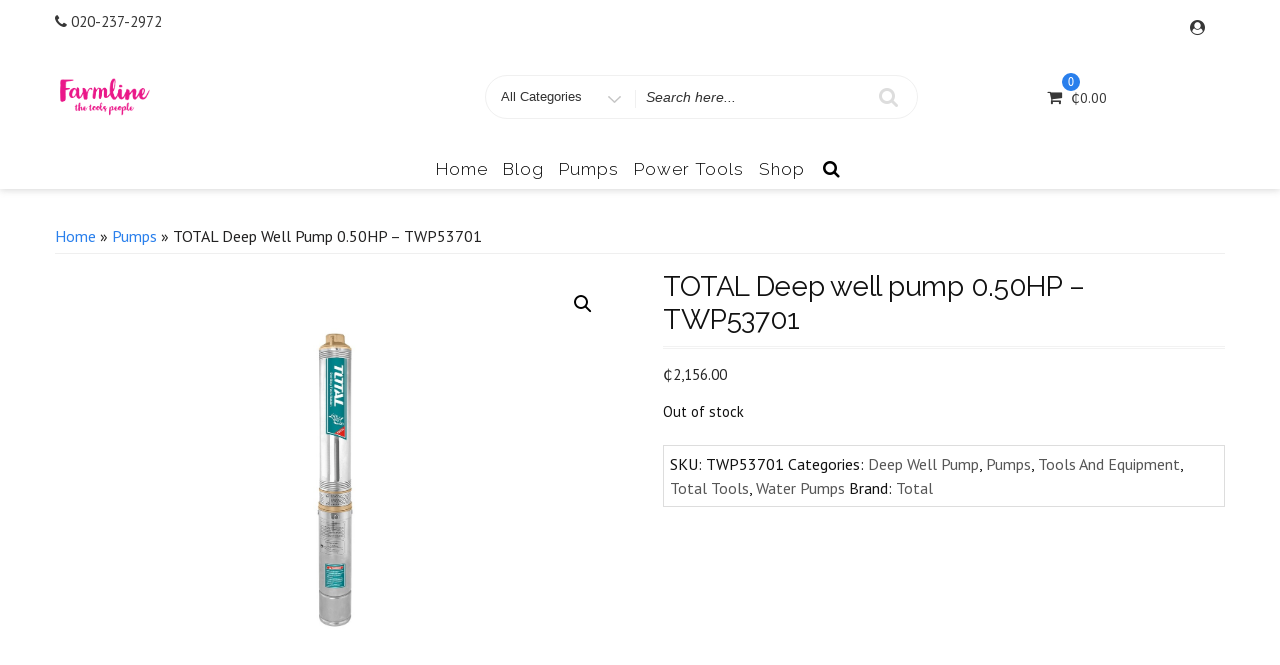

--- FILE ---
content_type: text/html; charset=UTF-8
request_url: https://farmlinegh.com/shop/product/total-deep-well-pump-0-50hp-twp53701/
body_size: 37128
content:
<!DOCTYPE html>
<html lang="en-US" xmlns:og="http://ogp.me/ns#" xmlns:fb="http://ogp.me/ns/fb#" class="no-js">
<head>
<meta charset="UTF-8">
<meta name="viewport" content="width=device-width, initial-scale=1">
<link rel="profile" href="https://gmpg.org/xfn/11">
<script>(function(html){html.className = html.className.replace(/\bno-js\b/,'js')})(document.documentElement);</script>
<meta name='robots' content='index, follow, max-image-preview:large, max-snippet:-1, max-video-preview:-1' />

	<!-- This site is optimized with the Yoast SEO plugin v26.1.1 - https://yoast.com/wordpress/plugins/seo/ -->
	<title>TOTAL Deep well pump 0.50HP - TWP53701 - Farmline</title>
	<meta name="description" content="Buy TOTAL Deep well pump 0.50HP - TWP53701 &amp; more on Farmline . We deliver nationwide" />
	<link rel="canonical" href="https://farmlinegh.com/shop/product/total-deep-well-pump-0-50hp-twp53701/" />
	<meta property="og:locale" content="en_US" />
	<meta property="og:type" content="article" />
	<meta property="og:title" content="TOTAL Deep well pump 0.50HP - TWP53701 - Farmline" />
	<meta property="og:description" content="Buy TOTAL Deep well pump 0.50HP - TWP53701 &amp; more on Farmline . We deliver nationwide" />
	<meta property="og:url" content="https://farmlinegh.com/shop/product/total-deep-well-pump-0-50hp-twp53701/" />
	<meta property="og:site_name" content="Farmline" />
	<meta property="article:publisher" content="https://facebook.com/farmlinegh" />
	<meta property="article:modified_time" content="2026-01-19T21:13:44+00:00" />
	<meta property="og:image" content="https://farmlinegh.com/shop/wp-content/uploads/2023/02/TWP53701.jpg" />
	<meta property="og:image:width" content="1500" />
	<meta property="og:image:height" content="1113" />
	<meta property="og:image:type" content="image/jpeg" />
	<meta name="twitter:card" content="summary_large_image" />
	<meta name="twitter:site" content="@farmlinegh" />
	<meta name="twitter:label1" content="Est. reading time" />
	<meta name="twitter:data1" content="1 minute" />
	<script type="application/ld+json" class="yoast-schema-graph">{"@context":"https://schema.org","@graph":[{"@type":"WebPage","@id":"https://farmlinegh.com/shop/product/total-deep-well-pump-0-50hp-twp53701/","url":"https://farmlinegh.com/shop/product/total-deep-well-pump-0-50hp-twp53701/","name":"TOTAL Deep well pump 0.50HP - TWP53701 - Farmline","isPartOf":{"@id":"https://farmlinegh.com/shop/#website"},"primaryImageOfPage":{"@id":"https://farmlinegh.com/shop/product/total-deep-well-pump-0-50hp-twp53701/#primaryimage"},"image":{"@id":"https://farmlinegh.com/shop/product/total-deep-well-pump-0-50hp-twp53701/#primaryimage"},"thumbnailUrl":"https://farmlinegh.com/shop/wp-content/uploads/2023/02/TWP53701.jpg","datePublished":"2023-02-17T09:16:14+00:00","dateModified":"2026-01-19T21:13:44+00:00","description":"Buy TOTAL Deep well pump 0.50HP - TWP53701 & more on Farmline . We deliver nationwide","breadcrumb":{"@id":"https://farmlinegh.com/shop/product/total-deep-well-pump-0-50hp-twp53701/#breadcrumb"},"inLanguage":"en-US","potentialAction":[{"@type":"ReadAction","target":["https://farmlinegh.com/shop/product/total-deep-well-pump-0-50hp-twp53701/"]}]},{"@type":"ImageObject","inLanguage":"en-US","@id":"https://farmlinegh.com/shop/product/total-deep-well-pump-0-50hp-twp53701/#primaryimage","url":"https://farmlinegh.com/shop/wp-content/uploads/2023/02/TWP53701.jpg","contentUrl":"https://farmlinegh.com/shop/wp-content/uploads/2023/02/TWP53701.jpg","width":1500,"height":1113},{"@type":"BreadcrumbList","@id":"https://farmlinegh.com/shop/product/total-deep-well-pump-0-50hp-twp53701/#breadcrumb","itemListElement":[{"@type":"ListItem","position":1,"name":"Home","item":"https://farmlinegh.com/shop/"},{"@type":"ListItem","position":2,"name":"Shop","item":"https://farmlinegh.com/shop/shop/"},{"@type":"ListItem","position":3,"name":"TOTAL Deep well pump 0.50HP &#8211; TWP53701"}]},{"@type":"WebSite","@id":"https://farmlinegh.com/shop/#website","url":"https://farmlinegh.com/shop/","name":"Farmline","description":"","publisher":{"@id":"https://farmlinegh.com/shop/#organization"},"potentialAction":[{"@type":"SearchAction","target":{"@type":"EntryPoint","urlTemplate":"https://farmlinegh.com/shop/?s={search_term_string}"},"query-input":{"@type":"PropertyValueSpecification","valueRequired":true,"valueName":"search_term_string"}}],"inLanguage":"en-US"},{"@type":"Organization","@id":"https://farmlinegh.com/shop/#organization","name":"Farmline","url":"https://farmlinegh.com/shop/","logo":{"@type":"ImageObject","inLanguage":"en-US","@id":"https://farmlinegh.com/shop/#/schema/logo/image/","url":"https://farmlinegh.com/shop/wp-content/uploads/2022/04/My-project-1.jpg","contentUrl":"https://farmlinegh.com/shop/wp-content/uploads/2022/04/My-project-1.jpg","width":1080,"height":1080,"caption":"Farmline"},"image":{"@id":"https://farmlinegh.com/shop/#/schema/logo/image/"},"sameAs":["https://facebook.com/farmlinegh","https://x.com/farmlinegh","https://www.instagram.com/farmlinegh/"]}]}</script>
	<!-- / Yoast SEO plugin. -->


<link rel='dns-prefetch' href='//capi-automation.s3.us-east-2.amazonaws.com' />
<link rel='dns-prefetch' href='//www.googletagmanager.com' />
<link rel='dns-prefetch' href='//fonts.googleapis.com' />
<link href='https://fonts.gstatic.com' crossorigin rel='preconnect' />
<link rel="alternate" type="application/rss+xml" title="Farmline &raquo; Feed" href="https://farmlinegh.com/shop/feed/" />
<link rel="alternate" type="application/rss+xml" title="Farmline &raquo; Comments Feed" href="https://farmlinegh.com/shop/comments/feed/" />
<link rel="alternate" type="application/rss+xml" title="Farmline &raquo; TOTAL Deep well pump 0.50HP &#8211; TWP53701 Comments Feed" href="https://farmlinegh.com/shop/product/total-deep-well-pump-0-50hp-twp53701/feed/" />
<link rel="alternate" title="oEmbed (JSON)" type="application/json+oembed" href="https://farmlinegh.com/shop/wp-json/oembed/1.0/embed?url=https%3A%2F%2Ffarmlinegh.com%2Fshop%2Fproduct%2Ftotal-deep-well-pump-0-50hp-twp53701%2F" />
<style id='wp-img-auto-sizes-contain-inline-css' type='text/css'>
img:is([sizes=auto i],[sizes^="auto," i]){contain-intrinsic-size:3000px 1500px}
/*# sourceURL=wp-img-auto-sizes-contain-inline-css */
</style>
<link rel='stylesheet' id='iepa-fancybox-css-css' href='https://farmlinegh.com/shop/wp-content/plugins/ibtana-ecommerce-product-addons/dist/css/fancybox.css?ver=0.4.7.4' type='text/css' media='all' />
<link rel='stylesheet' id='iepa-front-css-css' href='https://farmlinegh.com/shop/wp-content/plugins/ibtana-ecommerce-product-addons/dist/css/gallery-slider.css?ver=0.4.7.4' type='text/css' media='all' />
<style id='wp-emoji-styles-inline-css' type='text/css'>

	img.wp-smiley, img.emoji {
		display: inline !important;
		border: none !important;
		box-shadow: none !important;
		height: 1em !important;
		width: 1em !important;
		margin: 0 0.07em !important;
		vertical-align: -0.1em !important;
		background: none !important;
		padding: 0 !important;
	}
/*# sourceURL=wp-emoji-styles-inline-css */
</style>
<style id='wp-block-library-inline-css' type='text/css'>
:root{--wp-block-synced-color:#7a00df;--wp-block-synced-color--rgb:122,0,223;--wp-bound-block-color:var(--wp-block-synced-color);--wp-editor-canvas-background:#ddd;--wp-admin-theme-color:#007cba;--wp-admin-theme-color--rgb:0,124,186;--wp-admin-theme-color-darker-10:#006ba1;--wp-admin-theme-color-darker-10--rgb:0,107,160.5;--wp-admin-theme-color-darker-20:#005a87;--wp-admin-theme-color-darker-20--rgb:0,90,135;--wp-admin-border-width-focus:2px}@media (min-resolution:192dpi){:root{--wp-admin-border-width-focus:1.5px}}.wp-element-button{cursor:pointer}:root .has-very-light-gray-background-color{background-color:#eee}:root .has-very-dark-gray-background-color{background-color:#313131}:root .has-very-light-gray-color{color:#eee}:root .has-very-dark-gray-color{color:#313131}:root .has-vivid-green-cyan-to-vivid-cyan-blue-gradient-background{background:linear-gradient(135deg,#00d084,#0693e3)}:root .has-purple-crush-gradient-background{background:linear-gradient(135deg,#34e2e4,#4721fb 50%,#ab1dfe)}:root .has-hazy-dawn-gradient-background{background:linear-gradient(135deg,#faaca8,#dad0ec)}:root .has-subdued-olive-gradient-background{background:linear-gradient(135deg,#fafae1,#67a671)}:root .has-atomic-cream-gradient-background{background:linear-gradient(135deg,#fdd79a,#004a59)}:root .has-nightshade-gradient-background{background:linear-gradient(135deg,#330968,#31cdcf)}:root .has-midnight-gradient-background{background:linear-gradient(135deg,#020381,#2874fc)}:root{--wp--preset--font-size--normal:16px;--wp--preset--font-size--huge:42px}.has-regular-font-size{font-size:1em}.has-larger-font-size{font-size:2.625em}.has-normal-font-size{font-size:var(--wp--preset--font-size--normal)}.has-huge-font-size{font-size:var(--wp--preset--font-size--huge)}.has-text-align-center{text-align:center}.has-text-align-left{text-align:left}.has-text-align-right{text-align:right}.has-fit-text{white-space:nowrap!important}#end-resizable-editor-section{display:none}.aligncenter{clear:both}.items-justified-left{justify-content:flex-start}.items-justified-center{justify-content:center}.items-justified-right{justify-content:flex-end}.items-justified-space-between{justify-content:space-between}.screen-reader-text{border:0;clip-path:inset(50%);height:1px;margin:-1px;overflow:hidden;padding:0;position:absolute;width:1px;word-wrap:normal!important}.screen-reader-text:focus{background-color:#ddd;clip-path:none;color:#444;display:block;font-size:1em;height:auto;left:5px;line-height:normal;padding:15px 23px 14px;text-decoration:none;top:5px;width:auto;z-index:100000}html :where(.has-border-color){border-style:solid}html :where([style*=border-top-color]){border-top-style:solid}html :where([style*=border-right-color]){border-right-style:solid}html :where([style*=border-bottom-color]){border-bottom-style:solid}html :where([style*=border-left-color]){border-left-style:solid}html :where([style*=border-width]){border-style:solid}html :where([style*=border-top-width]){border-top-style:solid}html :where([style*=border-right-width]){border-right-style:solid}html :where([style*=border-bottom-width]){border-bottom-style:solid}html :where([style*=border-left-width]){border-left-style:solid}html :where(img[class*=wp-image-]){height:auto;max-width:100%}:where(figure){margin:0 0 1em}html :where(.is-position-sticky){--wp-admin--admin-bar--position-offset:var(--wp-admin--admin-bar--height,0px)}@media screen and (max-width:600px){html :where(.is-position-sticky){--wp-admin--admin-bar--position-offset:0px}}

/*# sourceURL=wp-block-library-inline-css */
</style><link rel='stylesheet' id='wc-blocks-style-css' href='https://farmlinegh.com/shop/wp-content/plugins/woocommerce/assets/client/blocks/wc-blocks.css?ver=wc-10.3.7' type='text/css' media='all' />
<style id='global-styles-inline-css' type='text/css'>
:root{--wp--preset--aspect-ratio--square: 1;--wp--preset--aspect-ratio--4-3: 4/3;--wp--preset--aspect-ratio--3-4: 3/4;--wp--preset--aspect-ratio--3-2: 3/2;--wp--preset--aspect-ratio--2-3: 2/3;--wp--preset--aspect-ratio--16-9: 16/9;--wp--preset--aspect-ratio--9-16: 9/16;--wp--preset--color--black: #000000;--wp--preset--color--cyan-bluish-gray: #abb8c3;--wp--preset--color--white: #ffffff;--wp--preset--color--pale-pink: #f78da7;--wp--preset--color--vivid-red: #cf2e2e;--wp--preset--color--luminous-vivid-orange: #ff6900;--wp--preset--color--luminous-vivid-amber: #fcb900;--wp--preset--color--light-green-cyan: #7bdcb5;--wp--preset--color--vivid-green-cyan: #00d084;--wp--preset--color--pale-cyan-blue: #8ed1fc;--wp--preset--color--vivid-cyan-blue: #0693e3;--wp--preset--color--vivid-purple: #9b51e0;--wp--preset--gradient--vivid-cyan-blue-to-vivid-purple: linear-gradient(135deg,rgb(6,147,227) 0%,rgb(155,81,224) 100%);--wp--preset--gradient--light-green-cyan-to-vivid-green-cyan: linear-gradient(135deg,rgb(122,220,180) 0%,rgb(0,208,130) 100%);--wp--preset--gradient--luminous-vivid-amber-to-luminous-vivid-orange: linear-gradient(135deg,rgb(252,185,0) 0%,rgb(255,105,0) 100%);--wp--preset--gradient--luminous-vivid-orange-to-vivid-red: linear-gradient(135deg,rgb(255,105,0) 0%,rgb(207,46,46) 100%);--wp--preset--gradient--very-light-gray-to-cyan-bluish-gray: linear-gradient(135deg,rgb(238,238,238) 0%,rgb(169,184,195) 100%);--wp--preset--gradient--cool-to-warm-spectrum: linear-gradient(135deg,rgb(74,234,220) 0%,rgb(151,120,209) 20%,rgb(207,42,186) 40%,rgb(238,44,130) 60%,rgb(251,105,98) 80%,rgb(254,248,76) 100%);--wp--preset--gradient--blush-light-purple: linear-gradient(135deg,rgb(255,206,236) 0%,rgb(152,150,240) 100%);--wp--preset--gradient--blush-bordeaux: linear-gradient(135deg,rgb(254,205,165) 0%,rgb(254,45,45) 50%,rgb(107,0,62) 100%);--wp--preset--gradient--luminous-dusk: linear-gradient(135deg,rgb(255,203,112) 0%,rgb(199,81,192) 50%,rgb(65,88,208) 100%);--wp--preset--gradient--pale-ocean: linear-gradient(135deg,rgb(255,245,203) 0%,rgb(182,227,212) 50%,rgb(51,167,181) 100%);--wp--preset--gradient--electric-grass: linear-gradient(135deg,rgb(202,248,128) 0%,rgb(113,206,126) 100%);--wp--preset--gradient--midnight: linear-gradient(135deg,rgb(2,3,129) 0%,rgb(40,116,252) 100%);--wp--preset--font-size--small: 13px;--wp--preset--font-size--medium: 20px;--wp--preset--font-size--large: 36px;--wp--preset--font-size--x-large: 42px;--wp--preset--spacing--20: 0.44rem;--wp--preset--spacing--30: 0.67rem;--wp--preset--spacing--40: 1rem;--wp--preset--spacing--50: 1.5rem;--wp--preset--spacing--60: 2.25rem;--wp--preset--spacing--70: 3.38rem;--wp--preset--spacing--80: 5.06rem;--wp--preset--shadow--natural: 6px 6px 9px rgba(0, 0, 0, 0.2);--wp--preset--shadow--deep: 12px 12px 50px rgba(0, 0, 0, 0.4);--wp--preset--shadow--sharp: 6px 6px 0px rgba(0, 0, 0, 0.2);--wp--preset--shadow--outlined: 6px 6px 0px -3px rgb(255, 255, 255), 6px 6px rgb(0, 0, 0);--wp--preset--shadow--crisp: 6px 6px 0px rgb(0, 0, 0);}:where(.is-layout-flex){gap: 0.5em;}:where(.is-layout-grid){gap: 0.5em;}body .is-layout-flex{display: flex;}.is-layout-flex{flex-wrap: wrap;align-items: center;}.is-layout-flex > :is(*, div){margin: 0;}body .is-layout-grid{display: grid;}.is-layout-grid > :is(*, div){margin: 0;}:where(.wp-block-columns.is-layout-flex){gap: 2em;}:where(.wp-block-columns.is-layout-grid){gap: 2em;}:where(.wp-block-post-template.is-layout-flex){gap: 1.25em;}:where(.wp-block-post-template.is-layout-grid){gap: 1.25em;}.has-black-color{color: var(--wp--preset--color--black) !important;}.has-cyan-bluish-gray-color{color: var(--wp--preset--color--cyan-bluish-gray) !important;}.has-white-color{color: var(--wp--preset--color--white) !important;}.has-pale-pink-color{color: var(--wp--preset--color--pale-pink) !important;}.has-vivid-red-color{color: var(--wp--preset--color--vivid-red) !important;}.has-luminous-vivid-orange-color{color: var(--wp--preset--color--luminous-vivid-orange) !important;}.has-luminous-vivid-amber-color{color: var(--wp--preset--color--luminous-vivid-amber) !important;}.has-light-green-cyan-color{color: var(--wp--preset--color--light-green-cyan) !important;}.has-vivid-green-cyan-color{color: var(--wp--preset--color--vivid-green-cyan) !important;}.has-pale-cyan-blue-color{color: var(--wp--preset--color--pale-cyan-blue) !important;}.has-vivid-cyan-blue-color{color: var(--wp--preset--color--vivid-cyan-blue) !important;}.has-vivid-purple-color{color: var(--wp--preset--color--vivid-purple) !important;}.has-black-background-color{background-color: var(--wp--preset--color--black) !important;}.has-cyan-bluish-gray-background-color{background-color: var(--wp--preset--color--cyan-bluish-gray) !important;}.has-white-background-color{background-color: var(--wp--preset--color--white) !important;}.has-pale-pink-background-color{background-color: var(--wp--preset--color--pale-pink) !important;}.has-vivid-red-background-color{background-color: var(--wp--preset--color--vivid-red) !important;}.has-luminous-vivid-orange-background-color{background-color: var(--wp--preset--color--luminous-vivid-orange) !important;}.has-luminous-vivid-amber-background-color{background-color: var(--wp--preset--color--luminous-vivid-amber) !important;}.has-light-green-cyan-background-color{background-color: var(--wp--preset--color--light-green-cyan) !important;}.has-vivid-green-cyan-background-color{background-color: var(--wp--preset--color--vivid-green-cyan) !important;}.has-pale-cyan-blue-background-color{background-color: var(--wp--preset--color--pale-cyan-blue) !important;}.has-vivid-cyan-blue-background-color{background-color: var(--wp--preset--color--vivid-cyan-blue) !important;}.has-vivid-purple-background-color{background-color: var(--wp--preset--color--vivid-purple) !important;}.has-black-border-color{border-color: var(--wp--preset--color--black) !important;}.has-cyan-bluish-gray-border-color{border-color: var(--wp--preset--color--cyan-bluish-gray) !important;}.has-white-border-color{border-color: var(--wp--preset--color--white) !important;}.has-pale-pink-border-color{border-color: var(--wp--preset--color--pale-pink) !important;}.has-vivid-red-border-color{border-color: var(--wp--preset--color--vivid-red) !important;}.has-luminous-vivid-orange-border-color{border-color: var(--wp--preset--color--luminous-vivid-orange) !important;}.has-luminous-vivid-amber-border-color{border-color: var(--wp--preset--color--luminous-vivid-amber) !important;}.has-light-green-cyan-border-color{border-color: var(--wp--preset--color--light-green-cyan) !important;}.has-vivid-green-cyan-border-color{border-color: var(--wp--preset--color--vivid-green-cyan) !important;}.has-pale-cyan-blue-border-color{border-color: var(--wp--preset--color--pale-cyan-blue) !important;}.has-vivid-cyan-blue-border-color{border-color: var(--wp--preset--color--vivid-cyan-blue) !important;}.has-vivid-purple-border-color{border-color: var(--wp--preset--color--vivid-purple) !important;}.has-vivid-cyan-blue-to-vivid-purple-gradient-background{background: var(--wp--preset--gradient--vivid-cyan-blue-to-vivid-purple) !important;}.has-light-green-cyan-to-vivid-green-cyan-gradient-background{background: var(--wp--preset--gradient--light-green-cyan-to-vivid-green-cyan) !important;}.has-luminous-vivid-amber-to-luminous-vivid-orange-gradient-background{background: var(--wp--preset--gradient--luminous-vivid-amber-to-luminous-vivid-orange) !important;}.has-luminous-vivid-orange-to-vivid-red-gradient-background{background: var(--wp--preset--gradient--luminous-vivid-orange-to-vivid-red) !important;}.has-very-light-gray-to-cyan-bluish-gray-gradient-background{background: var(--wp--preset--gradient--very-light-gray-to-cyan-bluish-gray) !important;}.has-cool-to-warm-spectrum-gradient-background{background: var(--wp--preset--gradient--cool-to-warm-spectrum) !important;}.has-blush-light-purple-gradient-background{background: var(--wp--preset--gradient--blush-light-purple) !important;}.has-blush-bordeaux-gradient-background{background: var(--wp--preset--gradient--blush-bordeaux) !important;}.has-luminous-dusk-gradient-background{background: var(--wp--preset--gradient--luminous-dusk) !important;}.has-pale-ocean-gradient-background{background: var(--wp--preset--gradient--pale-ocean) !important;}.has-electric-grass-gradient-background{background: var(--wp--preset--gradient--electric-grass) !important;}.has-midnight-gradient-background{background: var(--wp--preset--gradient--midnight) !important;}.has-small-font-size{font-size: var(--wp--preset--font-size--small) !important;}.has-medium-font-size{font-size: var(--wp--preset--font-size--medium) !important;}.has-large-font-size{font-size: var(--wp--preset--font-size--large) !important;}.has-x-large-font-size{font-size: var(--wp--preset--font-size--x-large) !important;}
/*# sourceURL=global-styles-inline-css */
</style>

<style id='classic-theme-styles-inline-css' type='text/css'>
/*! This file is auto-generated */
.wp-block-button__link{color:#fff;background-color:#32373c;border-radius:9999px;box-shadow:none;text-decoration:none;padding:calc(.667em + 2px) calc(1.333em + 2px);font-size:1.125em}.wp-block-file__button{background:#32373c;color:#fff;text-decoration:none}
/*# sourceURL=/wp-includes/css/classic-themes.min.css */
</style>
<link rel='stylesheet' id='style-css' href='https://farmlinegh.com/shop/wp-content/plugins/block-patterns-for-food-bloggers/assets/css/style.css?ver=6.9' type='text/css' media='all' />
<link rel='stylesheet' id='photoswipe-css' href='https://farmlinegh.com/shop/wp-content/plugins/woocommerce/assets/css/photoswipe/photoswipe.min.css?ver=10.3.7' type='text/css' media='all' />
<link rel='stylesheet' id='photoswipe-default-skin-css' href='https://farmlinegh.com/shop/wp-content/plugins/woocommerce/assets/css/photoswipe/default-skin/default-skin.min.css?ver=10.3.7' type='text/css' media='all' />
<link rel='stylesheet' id='woocommerce-layout-css' href='https://farmlinegh.com/shop/wp-content/plugins/woocommerce/assets/css/woocommerce-layout.css?ver=10.3.7' type='text/css' media='all' />
<style id='woocommerce-layout-inline-css' type='text/css'>

	.infinite-scroll .woocommerce-pagination {
		display: none;
	}
/*# sourceURL=woocommerce-layout-inline-css */
</style>
<link rel='stylesheet' id='woocommerce-smallscreen-css' href='https://farmlinegh.com/shop/wp-content/plugins/woocommerce/assets/css/woocommerce-smallscreen.css?ver=10.3.7' type='text/css' media='only screen and (max-width: 768px)' />
<link rel='stylesheet' id='woocommerce-general-css' href='https://farmlinegh.com/shop/wp-content/plugins/woocommerce/assets/css/woocommerce.css?ver=10.3.7' type='text/css' media='all' />
<style id='woocommerce-inline-inline-css' type='text/css'>
.woocommerce form .form-row .required { visibility: visible; }
/*# sourceURL=woocommerce-inline-inline-css */
</style>
<link rel='stylesheet' id='brands-styles-css' href='https://farmlinegh.com/shop/wp-content/plugins/woocommerce/assets/css/brands.css?ver=10.3.7' type='text/css' media='all' />
<link rel='stylesheet' id='ecommerce-star-fonts-css' href='https://fonts.googleapis.com/css?family=Raleway%3A300%2C400%7CPT+Sans%3A300%2C400&#038;subset=latin%2Clatin-ext' type='text/css' media='all' />
<link rel='stylesheet' id='boostrap-css-css' href='https://farmlinegh.com/shop/wp-content/themes/ecommerce-star/css/bootstrap.css?ver=3.3.6' type='text/css' media='all' />
<link rel='stylesheet' id='ecommerce-star-style-css' href='https://farmlinegh.com/shop/wp-content/themes/ecommerce-star/style.css?ver=6.9' type='text/css' media='all' />
<link rel='stylesheet' id='fontawesome-css-css' href='https://farmlinegh.com/shop/wp-content/themes/ecommerce-star/fonts/font-awesome/css/font-awesome.css?ver=4.7' type='text/css' media='all' />
<script type="text/javascript" src="https://farmlinegh.com/shop/wp-includes/js/jquery/jquery.min.js?ver=3.7.1" id="jquery-core-js"></script>
<script type="text/javascript" src="https://farmlinegh.com/shop/wp-includes/js/jquery/jquery-migrate.min.js?ver=3.4.1" id="jquery-migrate-js"></script>
<script type="text/javascript" src="https://farmlinegh.com/shop/wp-content/plugins/ibtana-ecommerce-product-addons/dist/js/slick.min.js?ver=0.4.7.4" id="iepa-slick-js-js"></script>
<script type="text/javascript" src="https://farmlinegh.com/shop/wp-content/plugins/woocommerce/assets/js/jquery-blockui/jquery.blockUI.min.js?ver=2.7.0-wc.10.3.7" id="wc-jquery-blockui-js" defer="defer" data-wp-strategy="defer"></script>
<script type="text/javascript" id="wc-add-to-cart-js-extra">
/* <![CDATA[ */
var wc_add_to_cart_params = {"ajax_url":"/shop/wp-admin/admin-ajax.php","wc_ajax_url":"/shop/?wc-ajax=%%endpoint%%","i18n_view_cart":"View","cart_url":"https://farmlinegh.com/shop/cart/","is_cart":"","cart_redirect_after_add":"no"};
//# sourceURL=wc-add-to-cart-js-extra
/* ]]> */
</script>
<script type="text/javascript" src="https://farmlinegh.com/shop/wp-content/plugins/woocommerce/assets/js/frontend/add-to-cart.min.js?ver=10.3.7" id="wc-add-to-cart-js" defer="defer" data-wp-strategy="defer"></script>
<script type="text/javascript" src="https://farmlinegh.com/shop/wp-content/plugins/woocommerce/assets/js/zoom/jquery.zoom.min.js?ver=1.7.21-wc.10.3.7" id="wc-zoom-js" defer="defer" data-wp-strategy="defer"></script>
<script type="text/javascript" src="https://farmlinegh.com/shop/wp-content/plugins/woocommerce/assets/js/flexslider/jquery.flexslider.min.js?ver=2.7.2-wc.10.3.7" id="wc-flexslider-js" defer="defer" data-wp-strategy="defer"></script>
<script type="text/javascript" src="https://farmlinegh.com/shop/wp-content/plugins/woocommerce/assets/js/photoswipe/photoswipe.min.js?ver=4.1.1-wc.10.3.7" id="wc-photoswipe-js" defer="defer" data-wp-strategy="defer"></script>
<script type="text/javascript" src="https://farmlinegh.com/shop/wp-content/plugins/woocommerce/assets/js/photoswipe/photoswipe-ui-default.min.js?ver=4.1.1-wc.10.3.7" id="wc-photoswipe-ui-default-js" defer="defer" data-wp-strategy="defer"></script>
<script type="text/javascript" id="wc-single-product-js-extra">
/* <![CDATA[ */
var wc_single_product_params = {"i18n_required_rating_text":"Please select a rating","i18n_rating_options":["1 of 5 stars","2 of 5 stars","3 of 5 stars","4 of 5 stars","5 of 5 stars"],"i18n_product_gallery_trigger_text":"View full-screen image gallery","review_rating_required":"yes","flexslider":{"rtl":false,"animation":"slide","smoothHeight":true,"directionNav":false,"controlNav":"thumbnails","slideshow":false,"animationSpeed":500,"animationLoop":false,"allowOneSlide":false},"zoom_enabled":"1","zoom_options":[],"photoswipe_enabled":"1","photoswipe_options":{"shareEl":false,"closeOnScroll":false,"history":false,"hideAnimationDuration":0,"showAnimationDuration":0},"flexslider_enabled":"1"};
//# sourceURL=wc-single-product-js-extra
/* ]]> */
</script>
<script type="text/javascript" src="https://farmlinegh.com/shop/wp-content/plugins/woocommerce/assets/js/frontend/single-product.min.js?ver=10.3.7" id="wc-single-product-js" defer="defer" data-wp-strategy="defer"></script>
<script type="text/javascript" src="https://farmlinegh.com/shop/wp-content/plugins/woocommerce/assets/js/js-cookie/js.cookie.min.js?ver=2.1.4-wc.10.3.7" id="wc-js-cookie-js" defer="defer" data-wp-strategy="defer"></script>
<script type="text/javascript" id="woocommerce-js-extra">
/* <![CDATA[ */
var woocommerce_params = {"ajax_url":"/shop/wp-admin/admin-ajax.php","wc_ajax_url":"/shop/?wc-ajax=%%endpoint%%","i18n_password_show":"Show password","i18n_password_hide":"Hide password"};
//# sourceURL=woocommerce-js-extra
/* ]]> */
</script>
<script type="text/javascript" src="https://farmlinegh.com/shop/wp-content/plugins/woocommerce/assets/js/frontend/woocommerce.min.js?ver=10.3.7" id="woocommerce-js" defer="defer" data-wp-strategy="defer"></script>
<script type="text/javascript" src="https://farmlinegh.com/shop/wp-content/themes/ecommerce-star/js/theme.js?ver=1" id="ecommerce-star-theme-js"></script>

<!-- Google tag (gtag.js) snippet added by Site Kit -->
<!-- Google Analytics snippet added by Site Kit -->
<script type="text/javascript" src="https://www.googletagmanager.com/gtag/js?id=G-27FQ7EGYC4" id="google_gtagjs-js" async></script>
<script type="text/javascript" id="google_gtagjs-js-after">
/* <![CDATA[ */
window.dataLayer = window.dataLayer || [];function gtag(){dataLayer.push(arguments);}
gtag("set","linker",{"domains":["farmlinegh.com"]});
gtag("js", new Date());
gtag("set", "developer_id.dZTNiMT", true);
gtag("config", "G-27FQ7EGYC4");
//# sourceURL=google_gtagjs-js-after
/* ]]> */
</script>
<link rel="https://api.w.org/" href="https://farmlinegh.com/shop/wp-json/" /><link rel="alternate" title="JSON" type="application/json" href="https://farmlinegh.com/shop/wp-json/wp/v2/product/2802" /><link rel="EditURI" type="application/rsd+xml" title="RSD" href="https://farmlinegh.com/shop/xmlrpc.php?rsd" />
<meta name="generator" content="WordPress 6.9" />
<meta name="generator" content="WooCommerce 10.3.7" />
<link rel='shortlink' href='https://farmlinegh.com/shop/?p=2802' />
<meta name="generator" content="Site Kit by Google 1.163.0" />	<style type="text/css" id="custom-theme-width" >
		.container {		
			max-width: 1200px;
			width: 100%;
		}
		
		.site-header .container, .footer-section .container{		
			max-width: 1200px;
			width: 100%;
		}		
	</style>
	<style type="text/css" id="custom-fonts" >
		h1 ,
	h2 ,
	h3 ,
	h4 ,
	h5 ,
	h6 , 
	.entry-title , 
	.page-title , 
	.entry-meta ,
	.callout-title , 
	.entry-meta a {
		font-family:Raleway,sans serif;
	}
	
	html {
		font-family:PT Sans,sans serif;
	}
	
	.main-navigation {
		font-family:Raleway,sans serif;
	}
	
	.site-title a, .testimonial-title {
		font-family:Raleway,sans serif;
	}
	
	#main_Carousel .slider-title {
		font-family:Raleway,sans serif;
	}	</style>
	<style type="text/css" id="custom-theme-colors" >
		.custom-logo-link img {
    max-width: 90px;
}	
	
a.wishlist-contents .fa {
	font-family: "fontawesome";
}	
	
#sticky-nav li > a.product-category-heading {
	background-color:#297fec ;
	margin-right: 7px;
	color:#fff;
}

#wishlist-top .wishlist-contents i:before {
	font-family: fontawesome;
}

#sticky-nav.woocommerce-layout #top-menu > li > a.product-category-heading {
	color:#fff;
}

.top-menu-layout-2 .theme-product-cat-menu {
	display:none;
}

.contact-list-top a:hover,
.contact-list-top a:focus,
.mini-header .login-register a:focus,
.mini-header .login-register a:hover,
.mimi-header-social-icon li a i:focus,
.mimi-header-social-icon li a i:hover,
.my-wishlist a:focus,
.my-wishlist a:hover,
.my-cart a:focus,
.my-cart a:hover,
.site-branding-text a:focus,
.site-branding-text a:hover,
#cart-wishlist-container .wishlist-contents:hover,
#cart-wishlist-container .wishlist-contents:focus,
#cart-wishlist-container a.cart-contents:hover .cart-contents-count:before,
#cart-wishlist-container a.cart-contents:focus .cart-contents-count:before,
.topcorner a.login-register:focus,
.topcorner a.login-register:hover {
	color:  #297fec ;
}	
	
.navigation-top.font-size {
	font-size:15px;
}
	
.cart-contents-count span {
	background-color: #297fec ;
}	
	
.sub-header-inner {
	background-color: rgba(0,0,0,0.49) ;
}

#masthead {
	background-image: url() ;
	background-position:center;
	background-repeat:no-repeat;
	background-size: cover;
}

@media screen and (min-width: 48em) {

	.mini-header {	
		border-bottom: 0px solid #dd3333;
	}
	
	.transparent-header .mini-header {
		border-bottom: 0px;
	}	

	#top-menu > .current_page_item > a:hover, 
	#top-menu > .current_page_item > a:focus {
		color: #fff;
		background-color: #297fec;	
	}
	
	#top-menu > li > a {
		color: #373737;
	}
	
	.sticky-nav #top-menu > li > a,
	.sticky-nav	.site-description,
	.sticky-nav	.site-branding-text a {
		color:unset;
	}
	
	.sticky-nav	#top-menu > .current_page_item > a { 
		color:#ffffff; 
	}
	
	.sticky-nav	#top-menu > .current_page_item > a:hover, 
	.sticky-nav	#top-menu > .current_page_item > a:focus {
		color: #fff;
		background-color: #297fec;	
	}
		
	.sticky-nav	#top-menu > li > a:hover,
	.sticky-nav	#top-menu > li > a:focus {
		color: #fff;
		background-color: #297fec;
		
	}
	
	#sticky-nav.woocommerce-layout {
		color: #fff;
		background-color: #fff;
	}
	
	#sticky-nav.woocommerce-layout.sticky-nav {
		border:initial;
	}
	
	#sticky-nav.woocommerce-layout #top-menu > li > a {
		color: #000;
	}
	
	#sticky-nav #top-menu > li > a {
		color: #373737;
	}
	
	/* #sticky-nav.sticky-nav #top-menu > .current_page_item > a {
		color: #fff;
	} */
		
	#sticky-nav.sticky-nav #top-menu > li > a {
		color: #000;
	}
	
	#sticky-nav.top-menu-layout-2.sticky-nav #top-menu > li > a {
		color: #000;
	}	
	#sticky-nav.top-menu-layout-2.sticky-nav #top-menu > li > a:hover,
	#sticky-nav.top-menu-layout-2.sticky-nav #top-menu > li > a:focus {
		color: #fff;
	}	
	#sticky-nav.top-menu-layout-2.sticky-nav #top-menu > .current_page_item  > a {
		color: #fff;
	}
		
	#top-menu > li > a:hover,
	#top-menu > li > a:focus {
		color: #fff;
		background-color: #297fec;
		
	}
		
	#sticky-nav #top-menu > li > a:hover,
	#sticky-nav #top-menu > li > a:focus {
		color: #fff;
		background-color: #297fec;
		
	}	
		
	#sticky-nav #top-menu > .current_page_item > a {
		color: #fff;
		background-color: #297fec;
		border-radius: 2px;		
	}
	
	#sticky-nav.woocommerce-layout #top-menu > .current_page_item > a {
		font-weight: 600;
		text-transform: uppercase;
		background-color: transparent;
	}
	
	#sticky-nav.woocommerce-layout #top-menu > .current_page_item > a:hover,
	#sticky-nav.woocommerce-layout #top-menu > .current_page_item > a:focus {
		color: #fff;
		background-color: #297fec;
	}
	
	
}

.site-description {
	color: rgba(55,55,55,0.8);
}

.bottom-menu .current_page_item a {
	color: #297fec;	 
}

.main-navigation a:hover, 
.main-navigation a:focus {
	color: #fff;
	background-color: #297fec;
}	

.product-navigation .navigation-name a::before,
.product-navigation > ul > li > a::before {
	color: #297fec;
}

.carousel-navigation a, 
.carousel-navigation a {
	background-color: #3ba0f4;
	
}

.site-branding-text a,
.mini-header .account-link,
.mimi-header-social-icon li a i,
.contact-list-top,
.contact-list-top a,
.mini-header .login-register .fa,
.my-wishlist a, .my-cart a,
#cart-wishlist-container .cart-contents-count:before,
#cart-wishlist-container .cart-contents-count,
#cart-wishlist-container .wishlist-contents,
#cart-wishlist-container .cart-contents-price {
	color: #373737;
}

#cart-wishlist-container .wishlist-contents-count {
	color:transparent;
	font-size:0px;
}

#cart-wishlist-container .wishlist-contents-count::before {
	font-size:16px;
}



/* product */

.my-yith-wishlist .button.yith-wcqv-button::before,
.my-yith-wishlist .woocommerce a.compare.button:before,
.my-yith-wishlist .yith-wcwl-add-button .add_to_wishlist:before,
.my-yith-wishlist .yith-wcwl-wishlistaddedbrowse a:before,
.my-yith-wishlist .yith-wcwl-wishlistexistsbrowse.show a:before,
.my-yith-wishlist .yith-wcwl-wishlistexistsbrowse a:before,
.my-yith-wishlist .compare-button a {
    color: #297fec;	
}

.product .my-yith-wishlist .button.yith-wcqv-button,
.product .my-yith-wishlist .button.yith-wcqv-button:hover  {
		background-color:transparent;
}

.woocommerce span.onsale {
	background: #297fec;
}

.woocommerce .woocommerce-breadcrumb a {
    color: #297fec;
}

.woocommerce nav.woocommerce-pagination ul li a:focus, 
.woocommerce nav.woocommerce-pagination ul li a:hover, 
.woocommerce nav.woocommerce-pagination ul li span.current,
nav.woocommerce-MyAccount-navigation ul li.is-active {
    background: #297fec;
    color: #fff;
}

nav.woocommerce-MyAccount-navigation ul li.is-active a {
	color: #fff;
}

/* Price Widget */

.woocommerce .widget_price_filter .ui-slider .ui-slider-handle { 
background-color: #297fec; 
}
.woocommerce .widget_price_filter .price_slider_wrapper .ui-widget-content {
background-color: #5d5d5d;
}
.woocommerce .widget_price_filter .ui-slider .ui-slider-range {
background-color:#297fec;
}

.product-wrapper .badge-wrapper .onsale {
	background: #297fec;
}
.product-rating-wrapper .checked {
	color: #297fec;
}

.wc-button-container a.add_to_cart_button,
.wc-button-container a.add_to_cart_button:focus,
.wc-button-container a.product_type_grouped, 
.wc-button-container a.product_type_external, 
.wc-button-container a.product_type_simple, 
.wc-button-container a.product_type_variable {
	background: #297fec;
	color:#fff;
}
.woocommerce button.button.alt.disabled,
.woocommerce a.add_to_cart_button,
.woocommerce a.add_to_cart_button:focus,
.woocommerce a.product_type_grouped, 
.woocommerce a.product_type_external, 
.woocommerce a.product_type_simple, 
.woocommerce a.product_type_variable,
.woocommerce button.button.alt,
.woocommerce a.button,
.woocommerce button.button,
.woocommerce a.button.alt,
.woocommerce #respond input#submit,
.woocommerce .widget_price_filter .price_slider_amount .button {
	background: #297fec;
	color:#fff;
}

fieldset,
.woocommerce form.checkout_coupon, 
.woocommerce form.login, 
.woocommerce form.register {	
	border: 1px solid #297fec;
}

.select2-container--default .select2-selection--single {
    border: 1px solid #297fec;
}

.woocommerce-info {
    border-top-color: #297fec;
}
.woocommerce-info::before {
    color: #297fec;
}

.woocommerce-error {
    border-top-color: #297fec;
}
.woocommerce-error::before {
    color: #297fec;
}

.woocommerce-message {
    border-top-color: #297fec;
}
.woocommerce-message::before {
    color: #297fec;
}


/* button colors */
.woocommerce button.button.alt.disabled:hover,
.woocommerce button.button.alt.disabled:focus,

.woocommerce a.button:hover,
.woocommerce a.button:focus,

.woocommerce button.button:hover,
.woocommerce button.button:focus,

.woocommerce div.product form.cart .button:hover,
.woocommerce div.product form.cart .button:focus,

.woocommerce a.button.alt:hover,
.woocommerce a.button.alt:focus {
	background-color: black;
	color: white;
}

.woocommerce button.button.alt:hover,
.woocommerce button.button.alt:focus {
	background-color: black;
	color: white;
}

/* form */

button, input[type="button"], 
input[type="submit"] {
   background-color: #297fec;	
}

input[type="text"],
input[type="email"],
input[type="url"],
input[type="password"],
input[type="search"],
input[type="number"],
input[type="tel"],
input[type="range"],
input[type="date"],
input[type="month"],
input[type="week"],
input[type="time"],
input[type="datetime"],
input[type="datetime-local"],
input[type="color"],
input[type="checkbox"],
textarea {
	border:1px solid #297fec ; 
}

input[type="text"]:focus,
input[type="email"]:focus,
input[type="url"]:focus,
input[type="password"]:focus,
input[type="search"]:focus,
input[type="number"]:focus,
input[type="tel"]:focus,
input[type="range"]:focus,
input[type="date"]:focus,
input[type="month"]:focus,
input[type="week"]:focus,
input[type="time"]:focus,
input[type="datetime"]:focus,
input[type="datetime-local"]:focus,
input[type="color"]:focus,
input[type="checkbox"]:focus,
textarea:focus {	
	border-color:rgba(41,127,236,0.5) ;
}

/* link - a */



.entry-content a:focus,
.entry-content a:hover,
.entry-summary a:focus,
.entry-summary a:hover,
.comment-content a:focus,
.comment-content a:hover,
.widget a:focus,
.widget a:hover,
.site-footer .widget-area a:focus,
.site-footer .widget-area a:hover,
.posts-navigation a:focus,
.posts-navigation a:hover,
.comment-metadata a:focus,
.comment-metadata a:hover,
.comment-metadata a.comment-edit-link:focus,
.comment-metadata a.comment-edit-link:hover,
.comment-reply-link:focus,
.comment-reply-link:hover,
.widget_authors a:focus strong,
.widget_authors a:hover strong,
.entry-title a:focus,
.entry-title a:hover,
.entry-meta a:focus,
.entry-meta a:hover,
.page-links a:focus .page-number,
.page-links a:hover .page-number,
.entry-footer a:focus,
.entry-footer a:hover,
.entry-footer .cat-links a:focus,
.entry-footer .cat-links a:hover,
.entry-footer .tags-links a:focus,
.entry-footer .tags-links a:hover,
.post-navigation a:focus,
.post-navigation a:hover,
.pagination a:not(.prev):not(.next):focus,
.pagination a:not(.prev):not(.next):hover,
.comments-pagination a:not(.prev):not(.next):focus,
.comments-pagination a:not(.prev):not(.next):hover,
.logged-in-as a:focus,
.logged-in-as a:hover,
a:focus .nav-title,
a:hover .nav-title,
.edit-link a:focus,
.edit-link a:hover,
.site-info a:focus,
.site-info a:hover,
.widget .widget-title a:focus,
.widget .widget-title a:hover,
.widget ul li a:focus,
.bottom-menu ul li a:focus,
.bottom-menu ul li a:hover,
.widget ul li a:hover {
	color: #297fec;	
}


.entry-footer .cat-links .icon,
.entry-footer .tags-links .icon {
	color: rgba(41,127,236,0.7) ;
}

.entry-footer .edit-link a {
    background-color: #297fec ;	
}

.scroll-top {
    background: #297fec;
}




/* widget */


.widget .tagcloud a,  
.widget.widget_tag_cloud a,  
.wp_widget_tag_cloud a {
    border-color:rgba(41,127,236,0.7);
}

#secondary .widget-title {
    border-bottom: 1px solid #297fec;
	text-align:left;
}


/* link */

a.more-btn{
	border-color:#297fec;
	color:#297fec;
}

a.more-btn:active,
a.more-btn:hover,
a.more-btn:focus  {
   background-color:#297fec;
   color:#fff;  
}
a.more-link {
	color:#297fec;	
}

a.more-link:active,
a.more-link:hover,
a.more-link:focus  {
   background-color:#297fec;
   color:#fff;  
}


@media screen and (min-width: 48em) {

		.transparent-header .site-branding-text a,
		.transparent-header .site-description,		
		.transparent-header .mini-header .account-link,
		.transparent-header .mimi-header-social-icon li a i,
		.transparent-header .contact-list-top,
		.transparent-header .contact-list-top a,
		.transparent-header .mini-header .login-register .fa,
		.transparent-header .my-wishlist a, 
		.transparent-header .my-cart a,
		.transparent-header #sticky-nav #top-menu > li > a,
		.transparent-header #cart-wishlist-container .cart-contents-count:before,
		.transparent-header #cart-wishlist-container .cart-contents-count,
		.transparent-header #cart-wishlist-container .wishlist-contents,
		.transparent-header #cart-wishlist-container .cart-contents-price {
			color: #fff;
		}
		
		/* .transparent-header #sticky-nav.sticky-nav #top-menu > li > a { color:#000; } */
				
		.transparent-header #sticky-nav.sticky-nav.sticky-nav #top-menu > .current_page_item > a { color:#fff; }
		.transparent-header #sticky-nav.sticky-nav #top-menu > li > a:hover,
		.transparent-header #sticky-nav.sticky-nav.sticky-nav #top-menu > li > a:focus { color:#fff; }
		
		
		.transparent-header .sticky-nav .site-branding-text a,
		.transparent-header .sticky-nav .site-description {
			color:#000;
		}
		
		#masthead.transparent-header {
			background-image: unset;
			background-color: transparent;
			position: absolute;
			box-shadow:unset ;
			width: 100%;			
			z-index: 9990;			
			
		}

	} /* end transparent header css */	</style>
	<style type="text/css" id="custom-footer-colors" >
		.footer-foreground {}
.footer-foreground .widget-title, 
.footer-foreground a, 
.footer-foreground p, 
.footer-foreground li,
.footer-foreground h1,
.footer-foreground h2,
.footer-foreground h3,
.footer-foreground h4,
.footer-foreground h5,
.footer-foreground h6,
.footer-foreground .widget_calendar th,
.footer-foreground .widget_calendar td,
caption,
.footer-foreground .site-info a,
.footer-foreground .site-info
{
  color:#fff;
}

.footer-foreground a:hover, 
.footer-foreground a:active {color:#297fec;}	</style>
	<style type="text/css" id="custom-button-styles" >

		.more-btn, .more-link {
			border-radius:3px;
			-webkit-border-radius:3px;				
		}
				
		#callout .start-button {
			border-radius:3px;
			-webkit-border-radius:3px;			
		}
		
		button, input[type="button"], input[type="submit"], .contact-list-bottom .fa, .contact-list .fa {
			border-radius:3px;
			-webkit-border-radius:3px;			
		}
		input[type="search"], .search-form .search-submit, .search-box, .widget_product_search .search-field, .widget_product_search button {
			border-radius:24px;
			-webkit-border-radius:24px;			
		}
		ul.header-social-icon li a {
			border-radius:24px;
			-webkit-border-radius:24px;		
		}				
		.scroll-top {
			border-radius:4px;
			-webkit-border-radius:4px;			
		}
		
		.wc-button-container a.add_to_cart_button, 
		.wc-button-container a.add_to_cart_button:focus, 
		.wc-button-container a.product_type_grouped, 
		.wc-button-container a.product_type_external, 
		.wc-button-container a.product_type_simple, 
		.wc-button-container a.product_type_variable {
		
			border-radius:3px;
			-webkit-border-radius:3px;	
		
		}		
	
		
	</style>
	<noscript><style>.woocommerce-product-gallery{ opacity: 1 !important; }</style></noscript>
	<meta name="google-site-verification" content="1t7BsNXf417BIbt1cGYcXEBpQArvNZlI4xE7zAAwUEM">			<script  type="text/javascript">
				!function(f,b,e,v,n,t,s){if(f.fbq)return;n=f.fbq=function(){n.callMethod?
					n.callMethod.apply(n,arguments):n.queue.push(arguments)};if(!f._fbq)f._fbq=n;
					n.push=n;n.loaded=!0;n.version='2.0';n.queue=[];t=b.createElement(e);t.async=!0;
					t.src=v;s=b.getElementsByTagName(e)[0];s.parentNode.insertBefore(t,s)}(window,
					document,'script','https://connect.facebook.net/en_US/fbevents.js');
			</script>
			<!-- WooCommerce Facebook Integration Begin -->
			<script  type="text/javascript">

				fbq('init', '347460230748440', {}, {
    "agent": "woocommerce_0-10.3.7-3.5.15"
});

				document.addEventListener( 'DOMContentLoaded', function() {
					// Insert placeholder for events injected when a product is added to the cart through AJAX.
					document.body.insertAdjacentHTML( 'beforeend', '<div class=\"wc-facebook-pixel-event-placeholder\"></div>' );
				}, false );

			</script>
			<!-- WooCommerce Facebook Integration End -->
								<style id="ive-style-frontend"></style>
					<link rel="icon" href="https://farmlinegh.com/shop/wp-content/uploads/2022/04/cropped-My-project-1-32x32.png" sizes="32x32" />
<link rel="icon" href="https://farmlinegh.com/shop/wp-content/uploads/2022/04/cropped-My-project-1-192x192.png" sizes="192x192" />
<link rel="apple-touch-icon" href="https://farmlinegh.com/shop/wp-content/uploads/2022/04/cropped-My-project-1-180x180.png" />
<meta name="msapplication-TileImage" content="https://farmlinegh.com/shop/wp-content/uploads/2022/04/cropped-My-project-1-270x270.png" />

<!-- START - Heateor Open Graph Meta Tags 1.1.12 -->
<link rel="canonical" href="https://farmlinegh.com/shop/product/total-deep-well-pump-0-50hp-twp53701/"/>
<meta name="description" content="Voltage: 220-240V~50Hz Output power: 370W (0.5HP) Max head: 48M Max flow: 6.0M3/H "/>
<meta property="og:locale" content="en_US"/>
<meta property="og:site_name" content="Farmline"/>
<meta property="og:title" content="TOTAL Deep well pump 0.50HP - TWP53701"/>
<meta property="og:url" content="https://farmlinegh.com/shop/product/total-deep-well-pump-0-50hp-twp53701/"/>
<meta property="og:type" content="article"/>
<meta property="og:image" content="https://farmlinegh.com/shop/wp-content/uploads/2023/02/TWP53701.jpg"/>
<meta property="og:description" content="Voltage: 220-240V~50Hz Output power: 370W (0.5HP) Max head: 48M Max flow: 6.0M3/H "/>
<meta name="twitter:title" content="TOTAL Deep well pump 0.50HP - TWP53701"/>
<meta name="twitter:url" content="https://farmlinegh.com/shop/product/total-deep-well-pump-0-50hp-twp53701/"/>
<meta name="twitter:description" content="Voltage: 220-240V~50Hz Output power: 370W (0.5HP) Max head: 48M Max flow: 6.0M3/H "/>
<meta name="twitter:image" content="https://farmlinegh.com/shop/wp-content/uploads/2023/02/TWP53701.jpg"/>
<meta name="twitter:card" content="summary_large_image"/>
<meta itemprop="name" content="TOTAL Deep well pump 0.50HP - TWP53701"/>
<meta itemprop="description" content="Voltage: 220-240V~50Hz Output power: 370W (0.5HP) Max head: 48M Max flow: 6.0M3/H "/>
<meta itemprop="image" content="https://farmlinegh.com/shop/wp-content/uploads/2023/02/TWP53701.jpg"/>
<!-- END - Heateor Open Graph Meta Tags -->

</head>
<body data-rsssl=1 class="wp-singular product-template-default single single-product postid-2802 wp-custom-logo wp-theme-ecommerce-star theme-ecommerce-star woocommerce woocommerce-page woocommerce-no-js has-sidebar">
<!-- The Search Modal Dialog -->
<div id="myModal" class="modal" aria-hidden="true" tabindex="-1" role="dialog">
  <!-- Modal content -->
  <div class="modal-content"> <span id="search-close" class="close" tabindex="0">&times;</span> 
  <br/><br/>
    
<form role="search" method="get" class="search-form" action="https://farmlinegh.com/shop/">
	<label for="0">
		<span class="screen-reader-text">Search for:</span>
	</label>
	<input type="search" id="main-search-form" class="search-field" placeholder="Search &hellip;" value="" name="s" />
	<button type="submit" class="search-submit"><svg class="icon icon-search" aria-hidden="true" role="img"> <use href="#icon-search" xlink:href="#icon-search"></use> </svg><span class="screen-reader-text">Search</span></button>
</form>
    <br/>
  </div>
</div>
<!-- end search model-->
<div id="page" class="site">
<a class="skip-link screen-reader-text" href="#primary" >
	Skip to content</a>
<header id="masthead" class="header-box-shadow site-header" role="banner" >
	
	
	      
		<div class="mini-header" >
			<div class="container vertical-center">
				
					<div id="mini-header-contacts" class="col-md-7 col-sm-7 col-xs-12 lr-clear-padding" >
					 
						<ul class="contact-list-top" >
						<li style="margin-right:10px"><i class="fa fa-phone "></i><span>&nbsp;020-237-2972</span></li>																				
													
						</ul>
					 
					</div>
					<div class="col-md-5 col-sm-5 col-xs-12 lr-clear-padding">			
						<ul class="mimi-header-social-icon pull-right animate fadeInRight" >
							<li class="login-register"><i class="fa fa-user-circle"></i>&nbsp;<a class="account-link" href=""></a>  &nbsp;							
															
														
																																																						
						</ul>
					</div>	
				
			</div>	
		</div>
			

	<div class="container">
		 
 		<!--  menu, search -->
		<div class="vertical-center">
	
		<!-- .start of site-branding -->
		<div class="col-md-4 col-sm-4 col-xs-12 site-branding" >
		  		  <a href="https://farmlinegh.com/shop/" class="custom-logo-link" rel="home"><img width="1014" height="420" src="https://farmlinegh.com/shop/wp-content/uploads/2022/04/cropped-cropped-My-project.png" class="custom-logo" alt="Farmline" decoding="async" fetchpriority="high" srcset="https://farmlinegh.com/shop/wp-content/uploads/2022/04/cropped-cropped-My-project.png 1014w, https://farmlinegh.com/shop/wp-content/uploads/2022/04/cropped-cropped-My-project-600x249.png 600w" sizes="100vw" /></a>		  		  <div class="site-branding-text" style=" display:none" >
						<p class="site-title"><a href="https://farmlinegh.com/shop/" rel="home" >
			  Farmline			  </a></p>
								  </div>
		</div>
		<!-- .end of site-branding -->
	
	
		<div class="col-md-5 col-lg-5 col-sm-5 col-xs-12" >
				
<div id="search-category">
<form class="search-box" action="https://farmlinegh.com/shop/" method="get">

	<div class="search-cat" >
		<select class="category-items" name="product_cat" >
			<option value="0">All Categories</option>
			<option value="4-tier-adjustable-storage-shelves">4-Tier Adjustable Storage Shelves</option><option value="4-deep-well-pump">4&quot; Deep well pump</option><option value="abrasive-metal-cutting-disc">Abrasive Metal Cutting Disc</option><option value="abrasive-metal-grinding-disc">Abrasive Metal Grinding Disc</option><option value="air-compressors">Air Compressors</option><option value="air-concrete-nailer">Air Concrete Nailer</option><option value="air-conditioner-steam-cleaner">Air conditioner steam cleaner</option><option value="air-grease-lubricator">Air Grease Lubricator</option><option value="air-hose">Air Hose</option><option value="air-ratchet-wrench">Air Ratchet Wrench</option><option value="air-riveter">Air Riveter</option><option value="air-sanders">Air Sanders</option><option value="air-tools">Air Tools</option><option value="aluminum-ladder">Aluminum Ladder</option><option value="angle-grinders">Angle Grinders</option><option value="aspirator-blower">Aspirator Blower</option><option value="auto-tools">Auto Tools</option><option value="automatic-pump-control">Automatic Pump Control</option><option value="axe">Axe</option><option value="batteries-chargers">Batteries &amp; Chargers</option><option value="battery-and-charger-kit">Battery and Charger Kit</option><option value="battery-and-chargers">Battery And Chargers</option><option value="battery-system-tester">Battery System Tester</option><option value="belt-sander">Belt Sander</option><option value="bench-tools">Bench Tools</option><option value="bench-vices">Bench Vices</option><option value="bi-metal-hacksaw-blade">Bi-Metal Hacksaw Blade</option><option value="blade-knife">Blade Knife</option><option value="blower">Blowers</option><option value="bolt-cutter">Bolt Cutter</option><option value="brad-nailers">Brad Nailers</option><option value="brad-nails">Brad Nails</option><option value="brush-cutter-grass-trimmer">Brush cutter/ Grass Trimmer</option><option value="brushes">Brushes</option><option value="chain-block">Chain Block</option><option value="chain-saw-bar">Chain Saw Bar</option><option value="chain-saws">Chain Saws</option><option value="chisels">Chisels</option><option value="circular-saws">Circular Saws</option><option value="clamp">Clamp</option><option value="clamp-meters">Clamp Meters</option><option value="cleaning-tools">Cleaning Tools</option><option value="cold-chisel">Cold Chisel</option><option value="combination-spanners">Combination Spanners</option><option value="concrete-nail">Concrete Nail</option><option value="concrete-vibrators">Concrete Vibrators</option><option value="construction-equipment">Construction Equipment</option><option value="construction-tools">Construction Tools</option><option value="cordless-blower">Cordless Blower</option><option value="cordless-concrete-nailer">Cordless Concrete Nailer</option><option value="cordless-crown-stapler">Cordless Crown Stapler</option><option value="cordless-heat-gun">Cordless Heat Gun</option><option value="cordless-impact-wrench">Cordless Impact Wrench</option><option value="cordless-lawn-mower">Cordless Lawn Mower</option><option value="cordless-pin-nailer">Cordless Pin Nailer</option><option value="cordless-plastic-tube-welding-tools">Cordless Plastic Tube Welding Tools</option><option value="cordless-pruner-saw">Cordless Pruner Saw</option><option value="cordless-screwdriver">Cordless Screwdriver</option><option value="cordless-tile-vibration-machine">Cordless Tile Vibration Machine</option><option value="crimping-tools">Crimping Tools</option><option value="crown-staples">Crown Staples</option><option value="cutting-tools">Cutting Tools</option><option value="deep-well-pump">Deep Well Pump</option><option value="deep-well-pump-control-box">Deep Well Pump Control Box</option><option value="demolition-breaker">Demolition Breaker</option><option value="diamond-cup-wheels">Diamond cup wheels</option><option value="die-grinder">Die grinder</option><option value="digital-ac-clamp-meter">Digital AC Clamp Meter</option><option value="digital-cable-tracker">Digital Cable Tracker</option><option value="digital-humiditytemperature-meter">Digital Humidity&amp;Temperature Meter</option><option value="double-drum-roller">Double Drum Roller</option><option value="drill-bit">Drill Bit</option><option value="drill-bits">Drill Bits</option><option value="drill-press">Drill Press</option><option value="drills">Drills</option><option value="dry-diamond-disc">Dry Diamond Disc</option><option value="drywall-sanders">Drywall Sanders</option><option value="electic-lawn-mowers">Electic Lawn Mowers</option><option value="electric-hoist">Electric Hoist</option><option value="electric-router">Electric Router</option><option value="electrode-holder">Electrode Holder</option><option value="electronic-scale">Electronic Scale</option><option value="farming-tools">Farming Tools</option><option value="finishing-sanders">Finishing Sanders</option><option value="flashlights">Flashlights</option><option value="folding-knife">Folding Knife</option><option value="garden-care">Garden Care</option><option value="gasoline-blower">Gasoline Blower</option><option value="gasoline-chainsaw">Gasoline Chainsaw</option><option value="gasoline-concrete-vibrator">Gasoline Concrete Vibrator</option><option value="gasoline-floor-saw">Gasoline Floor Saw</option><option value="gasoline-generator">Gasoline Generator</option><option value="gasoline-grass-trimmer-and-brush-cutter">Gasoline Grass Trimmer and Brush Cutter</option><option value="gasoline-hedge-trimmer-multi-tool">Gasoline Hedge trimmer Multi tool</option><option value="gasoline-lawn-mower">Gasoline Lawn Mower</option><option value="gasoline-mist-duster">Gasoline Mist Duster</option><option value="gasoline-plate-compactors">Gasoline Plate compactors</option><option value="gasoline-tamping-rammer">Gasoline Tamping Rammer</option><option value="gasoline-tiler">Gasoline Tiler</option><option value="generators">Generators</option><option value="glue-guns">Glue Guns</option><option value="grinders">Grinders</option><option value="hacksaw">Hacksaw</option><option value="hacksaw-frame">Hacksaw Frame</option><option value="hammer-drill">Hammer Drill</option><option value="hammers">Hammers</option><option value="hand-pallet-truck">Hand Pallet Truck</option><option value="hand-riveters">Hand Riveters</option><option value="hand-saws">Hand Saws</option><option value="hand-tools">Hand Tools</option><option value="heat-gun">Heat Gun</option><option value="heavy-duty-modular-garage-cabinets">Heavy-Duty Modular Garage Cabinets</option><option value="hex-chisel">Hex Chisel</option><option value="high-pressure-washer">High Pressure Washer</option><option value="hose-reel">Hose Reel</option><option value="hydraulic-bottle-jack">Hydraulic Bottle Jack</option><option value="hydraulic-long-floor-jack">Hydraulic Long Floor Jack</option><option value="impact-drill">Impact Drill</option><option value="impact-driver">Impact Driver</option><option value="impact-wrench">Impact Wrench</option><option value="industrial-safety">Industrial safety</option><option value="ingco">Ingco</option><option value="jig-saws">Jig Saws</option><option value="knapsack-sprayers">Knapsack Sprayers</option><option value="ladders">Ladders</option><option value="lamps">Lamps</option><option value="laser-distance-detector">Laser Distance Detector</option><option value="lay-flat-hose">Lay Flat Hose</option><option value="line-spool">Line Spool</option><option value="lithium-ion-jump-starter">Lithium-Ion Jump Starter</option><option value="machine-tools">Machine Tools</option><option value="machinist-hammer">Machinist Hammer</option><option value="manual-stacker-1500kg">Manual Stacker 1500KG</option><option value="marble-cutters">Marble Cutters</option><option value="measuring-tools">Measuring Tools</option><option value="mechanical-tools">Mechanical Tools</option><option value="mini-grinders">Mini Grinders</option><option value="mini-hacksaw-blade">Mini Hacksaw Blade</option><option value="mini-spirit-level">Mini Spirit Level</option><option value="mitre-saw">Mitre Saw</option><option value="multifunction-electronic-controllers">Multifunction Electronic Controllers</option><option value="nylon-anchor">Nylon Anchor</option><option value="orbital-sander">Orbital Sander</option><option value="padlocks">Padlocks</option><option value="paint-accessories">Paint Accessories</option><option value="paint-tray">Paint Tray</option><option value="painting-roller">Painting Roller</option><option value="peripheral-pump">Peripheral Pump</option><option value="pipe-cutter">Pipe Cutter</option><option value="plate-compactor">Plate Compactor</option><option value="pliers">Pliers</option><option value="pneumatic-hydraulic-jack">Pneumatic Hydraulic Jack</option><option value="power-machines">Power Machines</option><option value="power-tool-combo-kit">Power tool combo kit</option><option value="power-tools">Power Tools</option><option value="power-tools-accessories">Power Tools Accessories</option><option value="pressure-washer">Pressure Washer</option><option value="pumps">Pumps</option><option value="putty-trowel">Putty Trowel</option><option value="ratchet-straps">Ratchet Straps</option><option value="reciprocating-saw">Reciprocating saw</option><option value="rotary-hammer">Rotary Hammer</option><option value="rotary-hoist-frame">Rotary Hoist Frame</option><option value="rotary-sanders">Rotary Sanders</option><option value="safety-wear">Safety Wear</option><option value="saw-blade">Saw Blade</option><option value="saw-chain">Saw Chain</option><option value="saws">Saws</option><option value="scales">Scales</option><option value="screwdriver-bits-and-sockets-set">Screwdriver Bits and Sockets Set</option><option value="screwdrivers">Screwdrivers</option><option value="screws">Screws</option><option value="sds-max-chisel">SDS max chisel</option><option value="self-leveling-line-laser">Self-Leveling Line Laser</option><option value="self-leveling-rotary-laser-level">Self-Leveling Rotary Laser Level</option><option value="sewage-submersible-pump">Sewage submersible pump</option><option value="sewage-water-pump">Sewage Water Pump</option><option value="shower-set">Shower Set</option><option value="sledge-hammer">Sledge Hammer</option><option value="solar-deep-well-pump">Solar Deep Well Pump</option><option value="spray-guns">Spray Guns</option><option value="staple-guns">Staple Guns</option><option value="staples-stapler-pins">Staples/ Stapler Pins</option><option value="steel-files">Steel Files</option><option value="stone-hammer">Stone Hammer</option><option value="submersible-pump">Submersible Pump</option><option value="table-saw">Table Saw</option><option value="tile-cutter">Tile Cutter</option><option value="tile-vibrator">tile vibrator</option><option value="tire-changer">Tire Changer</option><option value="tool-bags">Tool Bags</option><option value="tool-boxes">Tool Boxes</option><option value="tool-carts">Tool Carts</option><option value="tool-vest">Tool Vest</option><option value="tools-and-equipment">Tools And Equipment</option><option value="tools-for-carpenters">Tools For Carpenters</option><option value="tools-for-electricians">Tools For Electricians</option><option value="tools-for-mechanics">Tools For Mechanics</option><option value="tools-for-painters">Tools for Painters</option><option value="tools-sets">Tools Sets</option><option value="total-tools">Total Tools</option><option value="transmisson-jack">Transmisson Jack</option><option value="trigger-nozzle">Trigger Nozzle</option><option value="trolley-style-tool-box">Trolley style Tool Box</option><option value="uncategorized">Uncategorized</option><option value="vacuum-cleaners">Vacuum Cleaners</option><option value="vibrator-motor">vibrator motor</option><option value="vibrator-poker">Vibrator Poker</option><option value="voltage-detector">Voltage Detector</option><option value="voltage-tester">Voltage Tester</option><option value="water-pumps">Water Pumps</option><option value="webbing-sling">Webbing sling</option><option value="welding-machines">Welding Machines</option><option value="welding-mask">welding Mask</option><option value="welding-tools">Welding Tools</option><option value="wheel-balancer">wheel Balancer</option><option value="wrenches">Wrenches</option>		</select>
	</div>

  <label class="screen-reader-text" for="woocommerce-product-search-field">Search for</label>
  <input type="search" name="s" id="text-search" value="" placeholder="Search here...">
  <button id="btn-search-category" type="submit"><span class="fa icon fa-search"></span></button>
  <input type="hidden" name="post_type" value="product">
</form>
</div>

		</div>
		
		<div class="col-md-2 col-lg-2 col-sm-2 col-xs-12">
			<div id="cart-wishlist-container">
				<table class="cart-wishlist-table">
				<tr>
				<td>
				  				</td>
				<td>
				  <div id="cart-top" class="cart-top">
					<div class="cart-container">
					      <a class="cart-contents" href="https://farmlinegh.com/shop/cart/" title="Cart View">
	<span class="cart-contents-count fa fa-shopping-cart"><span>0</span></span>
	<span class="cart-contents-price"><span class="woocommerce-Price-amount amount"><span class="woocommerce-Price-currencySymbol">&#x20b5;</span>0.00</span></span>
    </a> 
    					</div>
					
					<div id="popup-cart-wrap" class="widget woocommerce widget_shopping_cart ">

	<p class="woocommerce-mini-cart__empty-message">No products in the cart.</p>


</div>

				  </div>
				</td>
				</tr>
				</table>
			</div>
		</div>
		
	</div><!-- end of  .menu, search -->
	</div><!-- .container -->
	
		<!--display menu bar full row when header options, woocommerce layout with search--> 
		<div id="sticky-nav" class="woocommerce-layout" tabindex="0">
<!--start of navigation-->
<div class="container">
  <div class="row vertical-center">
  
	<!-- start of navigation menu -->
	<div class="col-md-12 col-sm-12 col-xs-12 woocommerce-layout" >
	  
<div class="navigation-top font-size">
<nav id="site-navigation" class="main-navigation" role="navigation" aria-label="Top Menu">
	<button class="menu-toggle" aria-controls="top-menu" aria-expanded="false" >
		<svg class="icon icon-bars" aria-hidden="true" role="img"> <use href="#icon-bars" xlink:href="#icon-bars"></use> </svg><svg class="icon icon-close" aria-hidden="true" role="img"> <use href="#icon-close" xlink:href="#icon-close"></use> </svg>Menu	</button>
	
	<div class="menu-nav-container"><ul id="top-menu" class="menu"><li id="menu-item-2421" class="menu-item menu-item-type-custom menu-item-object-custom menu-item-2421"><a href="https://farmlinegh.com">Home</a></li>
<li id="menu-item-2422" class="menu-item menu-item-type-custom menu-item-object-custom menu-item-2422"><a href="https://farmlinegh.com/blog">Blog</a></li>
<li id="menu-item-2423" class="menu-item menu-item-type-custom menu-item-object-custom menu-item-2423"><a href="https://farmlinegh.com/shop/product-category/pumps/">Pumps</a></li>
<li id="menu-item-2424" class="menu-item menu-item-type-custom menu-item-object-custom menu-item-2424"><a href="https://farmlinegh.com/shop/product-category/power-tools/">Power Tools</a></li>
<li id="menu-item-2425" class="menu-item menu-item-type-post_type menu-item-object-page current_page_parent menu-item-2425"><a href="https://farmlinegh.com/shop/shop/">Shop</a></li>
<li style="color:#eee;" class="my-nav-menu-search"><a id="search-button" href="#"><i class="fa fa-search"></i>
  </a></li></ul></div>
</nav><!-- #site-navigation -->

</div>	  

<!-- .navigation-top -->
	</div>		
	<!-- end of navigation menu -->
	
  </div>
</div>
<!-- .container -->	
</div><!--.navigation-->

</header><!-- #masthead -->	


<div class="container background">
   <div class="row">
   
   	
  	<div id="primary" class="col-md-12 col-sm-12 col-lg-12 content-area">
		<main id="main" class="site-main" role="main">

			
			<nav class="woocommerce-breadcrumb" aria-label="Breadcrumb"><a href="https://farmlinegh.com/shop">Home</a> &raquo; <a href="https://farmlinegh.com/shop/product-category/pumps/">Pumps</a> &raquo; TOTAL Deep well pump 0.50HP &#8211; TWP53701</nav>	
				

		<div class="woocommerce-notices-wrapper"></div><div id="product-2802" class="product type-product post-2802 status-publish first outofstock product_cat-deep-well-pump product_cat-pumps product_cat-tools-and-equipment product_cat-total-tools product_cat-water-pumps has-post-thumbnail shipping-taxable purchasable product-type-simple">

	<div class="woocommerce-product-gallery woocommerce-product-gallery--with-images woocommerce-product-gallery--columns-4 images" data-columns="4" style="opacity: 0; transition: opacity .25s ease-in-out;">
	<div class="woocommerce-product-gallery__wrapper">
		<div data-thumb="https://farmlinegh.com/shop/wp-content/uploads/2023/02/TWP53701.jpg" data-thumb-alt="TOTAL Deep well pump 0.50HP - TWP53701" data-thumb-srcset=""  data-thumb-sizes="(max-width: 100px) 100vw, 100px" class="woocommerce-product-gallery__image"><a href="https://farmlinegh.com/shop/wp-content/uploads/2023/02/TWP53701.jpg"><img width="600" height="445" src="https://farmlinegh.com/shop/wp-content/uploads/2023/02/TWP53701.jpg" class="wp-post-image" alt="TOTAL Deep well pump 0.50HP - TWP53701" data-caption="" data-src="https://farmlinegh.com/shop/wp-content/uploads/2023/02/TWP53701.jpg" data-large_image="https://farmlinegh.com/shop/wp-content/uploads/2023/02/TWP53701.jpg" data-large_image_width="1500" data-large_image_height="1113" decoding="async" sizes="100vw" /></a></div>	</div>
</div>

	<div class="summary entry-summary">
		<h1 class="product_title entry-title">TOTAL Deep well pump 0.50HP &#8211; TWP53701</h1><p class="price"><span class="woocommerce-Price-amount amount"><bdi><span class="woocommerce-Price-currencySymbol">&#x20b5;</span>2,156.00</bdi></span></p>
<p class="stock out-of-stock">Out of stock</p>
<div class="product_meta">

	
	
		<span class="sku_wrapper">SKU: <span class="sku">TWP53701</span></span>

	
	<span class="posted_in">Categories: <a href="https://farmlinegh.com/shop/product-category/deep-well-pump/" rel="tag">Deep Well Pump</a>, <a href="https://farmlinegh.com/shop/product-category/pumps/" rel="tag">Pumps</a>, <a href="https://farmlinegh.com/shop/product-category/tools-and-equipment/" rel="tag">Tools And Equipment</a>, <a href="https://farmlinegh.com/shop/product-category/total-tools/" rel="tag">Total Tools</a>, <a href="https://farmlinegh.com/shop/product-category/water-pumps/" rel="tag">Water Pumps</a></span>
	
	 <span class="posted_in">Brand: <a href="https://farmlinegh.com/shop/brand/total/" rel="tag">Total</a></span>
</div>
	</div>

	
	<div class="woocommerce-tabs wc-tabs-wrapper">
		<ul class="tabs wc-tabs" role="tablist">
							<li role="presentation" class="description_tab" id="tab-title-description">
					<a href="#tab-description" role="tab" aria-controls="tab-description">
						Description					</a>
				</li>
							<li role="presentation" class="reviews_tab" id="tab-title-reviews">
					<a href="#tab-reviews" role="tab" aria-controls="tab-reviews">
						Reviews (0)					</a>
				</li>
					</ul>
					<div class="woocommerce-Tabs-panel woocommerce-Tabs-panel--description panel entry-content wc-tab" id="tab-description" role="tabpanel" aria-labelledby="tab-title-description">
				
	<h2>Description</h2>

<p><span data-sheets-value="{&quot;1&quot;:2,&quot;2&quot;:&quot;Voltage:220-240V~50Hz Output power:370W(0.5HP) Max.head:48M Max.flow:6.0M3/H Pipe&quot;}" data-sheets-userformat="{&quot;2&quot;:13305,&quot;3&quot;:{&quot;1&quot;:0},&quot;6&quot;:{&quot;1&quot;:[{&quot;1&quot;:2,&quot;2&quot;:0,&quot;5&quot;:{&quot;1&quot;:2,&quot;2&quot;:0}},{&quot;1&quot;:0,&quot;2&quot;:0,&quot;3&quot;:3},{&quot;1&quot;:1,&quot;2&quot;:0,&quot;4&quot;:1}]},&quot;7&quot;:{&quot;1&quot;:[{&quot;1&quot;:2,&quot;2&quot;:0,&quot;5&quot;:{&quot;1&quot;:2,&quot;2&quot;:0}},{&quot;1&quot;:0,&quot;2&quot;:0,&quot;3&quot;:3},{&quot;1&quot;:1,&quot;2&quot;:0,&quot;4&quot;:1}]},&quot;8&quot;:{&quot;1&quot;:[{&quot;1&quot;:2,&quot;2&quot;:0,&quot;5&quot;:{&quot;1&quot;:2,&quot;2&quot;:0}},{&quot;1&quot;:0,&quot;2&quot;:0,&quot;3&quot;:3},{&quot;1&quot;:1,&quot;2&quot;:0,&quot;4&quot;:1}]},&quot;9&quot;:1,&quot;10&quot;:1,&quot;11&quot;:4,&quot;12&quot;:0,&quot;15&quot;:&quot;Arial, sans-serif&quot;,&quot;16&quot;:11}">Voltage: 220-240V~50Hz </span></p>
<p><span data-sheets-value="{&quot;1&quot;:2,&quot;2&quot;:&quot;Voltage:220-240V~50Hz Output power:370W(0.5HP) Max.head:48M Max.flow:6.0M3/H Pipe&quot;}" data-sheets-userformat="{&quot;2&quot;:13305,&quot;3&quot;:{&quot;1&quot;:0},&quot;6&quot;:{&quot;1&quot;:[{&quot;1&quot;:2,&quot;2&quot;:0,&quot;5&quot;:{&quot;1&quot;:2,&quot;2&quot;:0}},{&quot;1&quot;:0,&quot;2&quot;:0,&quot;3&quot;:3},{&quot;1&quot;:1,&quot;2&quot;:0,&quot;4&quot;:1}]},&quot;7&quot;:{&quot;1&quot;:[{&quot;1&quot;:2,&quot;2&quot;:0,&quot;5&quot;:{&quot;1&quot;:2,&quot;2&quot;:0}},{&quot;1&quot;:0,&quot;2&quot;:0,&quot;3&quot;:3},{&quot;1&quot;:1,&quot;2&quot;:0,&quot;4&quot;:1}]},&quot;8&quot;:{&quot;1&quot;:[{&quot;1&quot;:2,&quot;2&quot;:0,&quot;5&quot;:{&quot;1&quot;:2,&quot;2&quot;:0}},{&quot;1&quot;:0,&quot;2&quot;:0,&quot;3&quot;:3},{&quot;1&quot;:1,&quot;2&quot;:0,&quot;4&quot;:1}]},&quot;9&quot;:1,&quot;10&quot;:1,&quot;11&quot;:4,&quot;12&quot;:0,&quot;15&quot;:&quot;Arial, sans-serif&quot;,&quot;16&quot;:11}">Output power: 370W (0.5HP) </span></p>
<p><span data-sheets-value="{&quot;1&quot;:2,&quot;2&quot;:&quot;Voltage:220-240V~50Hz Output power:370W(0.5HP) Max.head:48M Max.flow:6.0M3/H Pipe&quot;}" data-sheets-userformat="{&quot;2&quot;:13305,&quot;3&quot;:{&quot;1&quot;:0},&quot;6&quot;:{&quot;1&quot;:[{&quot;1&quot;:2,&quot;2&quot;:0,&quot;5&quot;:{&quot;1&quot;:2,&quot;2&quot;:0}},{&quot;1&quot;:0,&quot;2&quot;:0,&quot;3&quot;:3},{&quot;1&quot;:1,&quot;2&quot;:0,&quot;4&quot;:1}]},&quot;7&quot;:{&quot;1&quot;:[{&quot;1&quot;:2,&quot;2&quot;:0,&quot;5&quot;:{&quot;1&quot;:2,&quot;2&quot;:0}},{&quot;1&quot;:0,&quot;2&quot;:0,&quot;3&quot;:3},{&quot;1&quot;:1,&quot;2&quot;:0,&quot;4&quot;:1}]},&quot;8&quot;:{&quot;1&quot;:[{&quot;1&quot;:2,&quot;2&quot;:0,&quot;5&quot;:{&quot;1&quot;:2,&quot;2&quot;:0}},{&quot;1&quot;:0,&quot;2&quot;:0,&quot;3&quot;:3},{&quot;1&quot;:1,&quot;2&quot;:0,&quot;4&quot;:1}]},&quot;9&quot;:1,&quot;10&quot;:1,&quot;11&quot;:4,&quot;12&quot;:0,&quot;15&quot;:&quot;Arial, sans-serif&quot;,&quot;16&quot;:11}">Max head: 48M </span></p>
<p><span data-sheets-value="{&quot;1&quot;:2,&quot;2&quot;:&quot;Voltage:220-240V~50Hz Output power:370W(0.5HP) Max.head:48M Max.flow:6.0M3/H Pipe&quot;}" data-sheets-userformat="{&quot;2&quot;:13305,&quot;3&quot;:{&quot;1&quot;:0},&quot;6&quot;:{&quot;1&quot;:[{&quot;1&quot;:2,&quot;2&quot;:0,&quot;5&quot;:{&quot;1&quot;:2,&quot;2&quot;:0}},{&quot;1&quot;:0,&quot;2&quot;:0,&quot;3&quot;:3},{&quot;1&quot;:1,&quot;2&quot;:0,&quot;4&quot;:1}]},&quot;7&quot;:{&quot;1&quot;:[{&quot;1&quot;:2,&quot;2&quot;:0,&quot;5&quot;:{&quot;1&quot;:2,&quot;2&quot;:0}},{&quot;1&quot;:0,&quot;2&quot;:0,&quot;3&quot;:3},{&quot;1&quot;:1,&quot;2&quot;:0,&quot;4&quot;:1}]},&quot;8&quot;:{&quot;1&quot;:[{&quot;1&quot;:2,&quot;2&quot;:0,&quot;5&quot;:{&quot;1&quot;:2,&quot;2&quot;:0}},{&quot;1&quot;:0,&quot;2&quot;:0,&quot;3&quot;:3},{&quot;1&quot;:1,&quot;2&quot;:0,&quot;4&quot;:1}]},&quot;9&quot;:1,&quot;10&quot;:1,&quot;11&quot;:4,&quot;12&quot;:0,&quot;15&quot;:&quot;Arial, sans-serif&quot;,&quot;16&quot;:11}">Max flow: 6.0M3/H </span></p>
			</div>
					<div class="woocommerce-Tabs-panel woocommerce-Tabs-panel--reviews panel entry-content wc-tab" id="tab-reviews" role="tabpanel" aria-labelledby="tab-title-reviews">
				<div id="reviews" class="woocommerce-Reviews">
	<div id="comments">
		<h2 class="woocommerce-Reviews-title">
			Reviews		</h2>

					<p class="woocommerce-noreviews">There are no reviews yet.</p>
			</div>

			<div id="review_form_wrapper">
			<div id="review_form">
					<div id="respond" class="comment-respond">
		<span id="reply-title" class="comment-reply-title" role="heading" aria-level="3">Be the first to review &ldquo;TOTAL Deep well pump 0.50HP &#8211; TWP53701&rdquo; <small><a rel="nofollow" id="cancel-comment-reply-link" href="/shop/product/total-deep-well-pump-0-50hp-twp53701/#respond" style="display:none;">Cancel reply</a></small></span><form action="https://farmlinegh.com/shop/wp-comments-post.php" method="post" id="commentform" class="comment-form"><p class="comment-notes"><span id="email-notes">Your email address will not be published.</span> <span class="required-field-message">Required fields are marked <span class="required">*</span></span></p><div class="comment-form-rating"><label for="rating" id="comment-form-rating-label">Your rating&nbsp;<span class="required">*</span></label><select name="rating" id="rating" required>
						<option value="">Rate&hellip;</option>
						<option value="5">Perfect</option>
						<option value="4">Good</option>
						<option value="3">Average</option>
						<option value="2">Not that bad</option>
						<option value="1">Very poor</option>
					</select></div><p class="comment-form-comment"><label for="comment">Your review&nbsp;<span class="required">*</span></label><textarea id="comment" name="comment" cols="45" rows="8" required></textarea></p><p class="comment-form-author"><label for="author">Name&nbsp;<span class="required">*</span></label><input id="author" name="author" type="text" autocomplete="name" value="" size="30" required /></p>
<p class="comment-form-email"><label for="email">Email&nbsp;<span class="required">*</span></label><input id="email" name="email" type="email" autocomplete="email" value="" size="30" required /></p>
<p class="comment-form-cookies-consent"><input id="wp-comment-cookies-consent" name="wp-comment-cookies-consent" type="checkbox" value="yes" /> <label for="wp-comment-cookies-consent">Save my name, email, and website in this browser for the next time I comment.</label></p>
<p class="form-submit"><input name="submit" type="submit" id="submit" class="submit" value="Submit" /> <input type='hidden' name='comment_post_ID' value='2802' id='comment_post_ID' />
<input type='hidden' name='comment_parent' id='comment_parent' value='0' />
</p></form>	</div><!-- #respond -->
				</div>
		</div>
	
	<div class="clear"></div>
</div>
			</div>
		
			</div>


	<section class="related products">

					<h2>Related products</h2>
				<ul class="products columns-4">

			
					<li class="product type-product post-1758 status-publish first instock product_cat-ingco product_cat-pumps product_tag-diesel-water-pump product_tag-ingco has-post-thumbnail shipping-taxable purchasable product-type-simple">
	<a href="https://farmlinegh.com/shop/product/ingco-diesel-water-pump-5-5hp-gep301/" class="woocommerce-LoopProduct-link woocommerce-loop-product__link"><img width="465" height="500" src="https://farmlinegh.com/shop/wp-content/uploads/2022/07/GEP301.jpg" class="attachment-woocommerce_thumbnail size-woocommerce_thumbnail" alt="INGCO Diesel Water Pump 5.5HP - GEP301" decoding="async" loading="lazy" sizes="100vw" /><h2 class="woocommerce-loop-product__title">INGCO Diesel Water Pump 5.5HP &#8211; GEP301</h2>
	<span class="price"><span class="woocommerce-Price-amount amount"><bdi><span class="woocommerce-Price-currencySymbol">&#x20b5;</span>6,775.00</bdi></span></span>
</a><a href="/shop/product/total-deep-well-pump-0-50hp-twp53701/?add-to-cart=1758" aria-describedby="woocommerce_loop_add_to_cart_link_describedby_1758" data-quantity="1" class="button product_type_simple add_to_cart_button ajax_add_to_cart" data-product_id="1758" data-product_sku="GEP301" aria-label="Add to cart: &ldquo;INGCO Diesel Water Pump 5.5HP - GEP301&rdquo;" rel="nofollow" data-success_message="&ldquo;INGCO Diesel Water Pump 5.5HP - GEP301&rdquo; has been added to your cart" role="button">Add to cart</a>	<span id="woocommerce_loop_add_to_cart_link_describedby_1758" class="screen-reader-text">
			</span>
	
	<div class="my-yith-wishlist">
		</div>
	
</li>

			
					<li class="product type-product post-1755 status-publish outofstock product_cat-ingco product_cat-pumps product_tag-gasoline-water-pump product_tag-ingco has-post-thumbnail shipping-taxable purchasable product-type-simple">
	<a href="https://farmlinegh.com/shop/product/ingco-gasoline-water-pump-9-0hp-gwp402/" class="woocommerce-LoopProduct-link woocommerce-loop-product__link"><img width="1280" height="1091" src="https://farmlinegh.com/shop/wp-content/uploads/2022/07/2_Gasoline_Water_Pump_INGCO_GWP202__54437.1622130478.jpg" class="attachment-woocommerce_thumbnail size-woocommerce_thumbnail" alt="INGCO Gasoline Water Pump  9.0HP - GWP402" decoding="async" loading="lazy" sizes="100vw" /><h2 class="woocommerce-loop-product__title">INGCO Gasoline Water Pump  9.0HP &#8211; GWP402</h2>
	<span class="price"><span class="woocommerce-Price-amount amount"><bdi><span class="woocommerce-Price-currencySymbol">&#x20b5;</span>5,960.00</bdi></span></span>
</a><a href="https://farmlinegh.com/shop/product/ingco-gasoline-water-pump-9-0hp-gwp402/" aria-describedby="woocommerce_loop_add_to_cart_link_describedby_1755" data-quantity="1" class="button product_type_simple" data-product_id="1755" data-product_sku="GWP402" aria-label="Read more about &ldquo;INGCO Gasoline Water Pump  9.0HP - GWP402&rdquo;" rel="nofollow" data-success_message="">Read more</a>	<span id="woocommerce_loop_add_to_cart_link_describedby_1755" class="screen-reader-text">
			</span>
	
	<div class="my-yith-wishlist">
		</div>
	
</li>

			
					<li class="product type-product post-1767 status-publish outofstock product_cat-ingco product_cat-pumps product_tag-ingco product_tag-water-pump has-post-thumbnail shipping-taxable purchasable product-type-simple">
	<a href="https://farmlinegh.com/shop/product/ingco-water-pump-0-5hp-vpm3708/" class="woocommerce-LoopProduct-link woocommerce-loop-product__link"><img width="600" height="600" src="https://farmlinegh.com/shop/wp-content/uploads/2022/07/vpm37018-ingco-hassanco-trading.jpg" class="attachment-woocommerce_thumbnail size-woocommerce_thumbnail" alt="INGCO Water pump 0.5HP - VPM3708" decoding="async" loading="lazy" sizes="100vw" /><h2 class="woocommerce-loop-product__title">INGCO Water pump 0.5HP &#8211; VPM3708</h2>
	<span class="price"><span class="woocommerce-Price-amount amount"><bdi><span class="woocommerce-Price-currencySymbol">&#x20b5;</span>690.00</bdi></span></span>
</a><a href="https://farmlinegh.com/shop/product/ingco-water-pump-0-5hp-vpm3708/" aria-describedby="woocommerce_loop_add_to_cart_link_describedby_1767" data-quantity="1" class="button product_type_simple" data-product_id="1767" data-product_sku="VPM3708" aria-label="Read more about &ldquo;INGCO Water pump 0.5HP - VPM3708&rdquo;" rel="nofollow" data-success_message="">Read more</a>	<span id="woocommerce_loop_add_to_cart_link_describedby_1767" class="screen-reader-text">
			</span>
	
	<div class="my-yith-wishlist">
		</div>
	
</li>

			
					<li class="product type-product post-138 status-publish last outofstock product_cat-pumps product_cat-total-tools product_tag-irrigation-pump product_tag-pumps product_tag-surface-garden-pumps product_tag-total-tools has-post-thumbnail shipping-taxable purchasable product-type-simple">
	<a href="https://farmlinegh.com/shop/product/total-self-priming-jet-pump-1500w-2hp-twp315006/" class="woocommerce-LoopProduct-link woocommerce-loop-product__link"><img width="1200" height="735" src="https://farmlinegh.com/shop/wp-content/uploads/2022/04/TWP311006-1.jpg" class="attachment-woocommerce_thumbnail size-woocommerce_thumbnail" alt="Total Self - Priming Jet Pump 2HP TWP315006" decoding="async" loading="lazy" sizes="100vw" /><h2 class="woocommerce-loop-product__title">Total Self &#8211; Priming Jet Pump 2HP TWP315006</h2>
	<span class="price"><span class="woocommerce-Price-amount amount"><bdi><span class="woocommerce-Price-currencySymbol">&#x20b5;</span>2,133.60</bdi></span></span>
</a><a href="https://farmlinegh.com/shop/product/total-self-priming-jet-pump-1500w-2hp-twp315006/" aria-describedby="woocommerce_loop_add_to_cart_link_describedby_138" data-quantity="1" class="button product_type_simple" data-product_id="138" data-product_sku="TWP315006" aria-label="Read more about &ldquo;Total Self - Priming Jet Pump 2HP TWP315006&rdquo;" rel="nofollow" data-success_message="">Read more</a>	<span id="woocommerce_loop_add_to_cart_link_describedby_138" class="screen-reader-text">
			</span>
	
	<div class="my-yith-wishlist">
		</div>
	
</li>

			
		</ul>

	</section>
	</div>


		</main><!-- #main --> 

	</div><!-- #primary -->
	
			
	
  </div>		
</div><!-- .container -->


<footer id="colophon" role="contentinfo" class="site-footer   footer-foreground" style="background-color:#2d2d2f;">
  <div class="footer-section  footer-foreground" >
    <div class="container">
	 <div class="row">
		
	<aside class="widget-area" role="complementary" aria-label="Footer">
			</aside><!-- .widget-area -->      <div class="col-md-12">
        <center>
          <ul id="footer-social" class="header-social-icon animate fadeInRight" >
                                                                        		
            					
          </ul>
        </center>
      </div>
	  
	  </div>
    </div>
    <!-- .container -->
   </div>
   
 	<!-- bottom footer -->

		<!-- bottom footer -->
<div class="container footer-bottom-section" >
	<div class="row bottom-menu">
	  <center>
		<div id="footer-menu" class="menu"><ul>
<li class="page_item page-item-1846"><a href="https://farmlinegh.com/shop/">#1846 (no title)</a></li>
<li class="page_item page-item-571 "><a href="https://farmlinegh.com/shop/blog/">Blog</a></li>
<li class="page_item page-item-7"><a href="https://farmlinegh.com/shop/cart/">Cart</a></li>
<li class="page_item page-item-8"><a href="https://farmlinegh.com/shop/checkout/">Checkout</a></li>
<li class="page_item page-item-2039"><a href="https://farmlinegh.com/shop/deals/">Deals</a></li>
<li class="page_item page-item-9"><a href="https://farmlinegh.com/shop/my-account/">My account</a></li>
<li class="page_item page-item-3"><a href="https://farmlinegh.com/shop/privacy-policy/">Privacy Policy</a></li>
<li class="page_item page-item-10"><a href="https://farmlinegh.com/shop/refund_returns/">Refund and Returns Policy</a></li>
<li class="page_item page-item-6 current_page_parent"><a href="https://farmlinegh.com/shop/shop/">Shop</a></li>
</ul></div>
	  </center>
	</div>
	
	<!-- info -->
	<div class="row site-info one-column text-center">
	   eCommerce Star Theme	</div>
	<!-- end of info -->
</div>	
	<!-- end of bottom footer --> 
  <a href="#" class="scroll-top" tabindex="0"><i class="fa fa-angle-up"></i></a>
</footer>
<!-- #colophon -->
</div><!-- end of page class - site--> 
<script type="speculationrules">
{"prefetch":[{"source":"document","where":{"and":[{"href_matches":"/shop/*"},{"not":{"href_matches":["/shop/wp-*.php","/shop/wp-admin/*","/shop/wp-content/uploads/*","/shop/wp-content/*","/shop/wp-content/plugins/*","/shop/wp-content/themes/ecommerce-star/*","/shop/*\\?(.+)"]}},{"not":{"selector_matches":"a[rel~=\"nofollow\"]"}},{"not":{"selector_matches":".no-prefetch, .no-prefetch a"}}]},"eagerness":"conservative"}]}
</script>
	<div id="scroll-cart" class="topcorner" zindex="0">
		<ul>
			<li class="my-cart">    <a class="cart-contents" href="https://farmlinegh.com/shop/cart/" title="Cart View">
	<span class="cart-contents-count fa fa-shopping-cart"><span>0</span></span>
	<span class="cart-contents-price"><span class="woocommerce-Price-amount amount"><span class="woocommerce-Price-currencySymbol">&#x20b5;</span>0.00</span></span>
    </a> 
    </li>
			<li><a class="login-register"  href=""><i class="fa fa-user-circle">&nbsp;</i></a></li>
		</ul>
	</div>
	<script type="application/ld+json">{"@context":"https:\/\/schema.org\/","@graph":[{"@context":"https:\/\/schema.org\/","@type":"BreadcrumbList","itemListElement":[{"@type":"ListItem","position":1,"item":{"name":"Home","@id":"https:\/\/farmlinegh.com\/shop"}},{"@type":"ListItem","position":2,"item":{"name":"Pumps","@id":"https:\/\/farmlinegh.com\/shop\/product-category\/pumps\/"}},{"@type":"ListItem","position":3,"item":{"name":"TOTAL Deep well pump 0.50HP &amp;#8211; TWP53701","@id":"https:\/\/farmlinegh.com\/shop\/product\/total-deep-well-pump-0-50hp-twp53701\/"}}]},{"@context":"https:\/\/schema.org\/","@type":"Product","@id":"https:\/\/farmlinegh.com\/shop\/product\/total-deep-well-pump-0-50hp-twp53701\/#product","name":"TOTAL Deep well pump 0.50HP - TWP53701","url":"https:\/\/farmlinegh.com\/shop\/product\/total-deep-well-pump-0-50hp-twp53701\/","description":"Voltage: 220-240V~50Hz \r\n\r\nOutput power: 370W (0.5HP) \r\n\r\nMax head: 48M \r\n\r\nMax flow: 6.0M3\/H\u00a0","image":"https:\/\/farmlinegh.com\/shop\/wp-content\/uploads\/2023\/02\/TWP53701.jpg","sku":"TWP53701","offers":[{"@type":"Offer","priceSpecification":[{"@type":"UnitPriceSpecification","price":"2156.00","priceCurrency":"GHS","valueAddedTaxIncluded":false,"validThrough":"2027-12-31"}],"priceValidUntil":"2027-12-31","availability":"https:\/\/schema.org\/OutOfStock","url":"https:\/\/farmlinegh.com\/shop\/product\/total-deep-well-pump-0-50hp-twp53701\/","seller":{"@type":"Organization","name":"Farmline","url":"https:\/\/farmlinegh.com\/shop"}}],"brand":{"@type":"Brand","name":"Total"}}]}</script>			<!-- Facebook Pixel Code -->
			<noscript>
				<img
					height="1"
					width="1"
					style="display:none"
					alt="fbpx"
					src="https://www.facebook.com/tr?id=347460230748440&ev=PageView&noscript=1"
				/>
			</noscript>
			<!-- End Facebook Pixel Code -->
			
<div id="photoswipe-fullscreen-dialog" class="pswp" tabindex="-1" role="dialog" aria-modal="true" aria-hidden="true" aria-label="Full screen image">
	<div class="pswp__bg"></div>
	<div class="pswp__scroll-wrap">
		<div class="pswp__container">
			<div class="pswp__item"></div>
			<div class="pswp__item"></div>
			<div class="pswp__item"></div>
		</div>
		<div class="pswp__ui pswp__ui--hidden">
			<div class="pswp__top-bar">
				<div class="pswp__counter"></div>
				<button class="pswp__button pswp__button--zoom" aria-label="Zoom in/out"></button>
				<button class="pswp__button pswp__button--fs" aria-label="Toggle fullscreen"></button>
				<button class="pswp__button pswp__button--share" aria-label="Share"></button>
				<button class="pswp__button pswp__button--close" aria-label="Close (Esc)"></button>
				<div class="pswp__preloader">
					<div class="pswp__preloader__icn">
						<div class="pswp__preloader__cut">
							<div class="pswp__preloader__donut"></div>
						</div>
					</div>
				</div>
			</div>
			<div class="pswp__share-modal pswp__share-modal--hidden pswp__single-tap">
				<div class="pswp__share-tooltip"></div>
			</div>
			<button class="pswp__button pswp__button--arrow--left" aria-label="Previous (arrow left)"></button>
			<button class="pswp__button pswp__button--arrow--right" aria-label="Next (arrow right)"></button>
			<div class="pswp__caption">
				<div class="pswp__caption__center"></div>
			</div>
		</div>
	</div>
</div>
	<script type='text/javascript'>
		(function () {
			var c = document.body.className;
			c = c.replace(/woocommerce-no-js/, 'woocommerce-js');
			document.body.className = c;
		})();
	</script>
	<script type="text/javascript" src="https://farmlinegh.com/shop/wp-content/plugins/ibtana-ecommerce-product-addons/dist/js/jquery.fancybox.js?ver=0.4.7.4" id="iepa-fancybox-js-js"></script>
<script type="text/javascript" src="https://farmlinegh.com/shop/wp-content/plugins/ibtana-ecommerce-product-addons/dist/js/jquery.zoom.min.js?ver=0.4.7.4" id="iepa-zoom-js-js"></script>
<script type="text/javascript" src="https://farmlinegh.com/shop/wp-content/plugins/ibtana-ecommerce-product-addons/dist/js/gallery-slider.js?ver=0.4.7.4" id="iepa-front-js-js"></script>
<script type="text/javascript" src="https://farmlinegh.com/shop/wp-content/plugins/block-patterns-for-food-bloggers/assets/js/utils.js?ver=1.0.4" id="wpzfbp_utils-js"></script>
<script type="text/javascript" id="countdown-script-js-extra">
/* <![CDATA[ */
var iveCountAjax = {"ajaxurl":"https://farmlinegh.com/shop/wp-admin/admin-ajax.php","api_nonce":"7468e4785d","api_url":"https://farmlinegh.com/shop/wp-json/ive/v1/","countdownNonce":"f2ad3bb068","ivenow":"{\"now\":\"1\\/24\\/2026 13:06:47\"}"};
//# sourceURL=countdown-script-js-extra
/* ]]> */
</script>
<script type="text/javascript" src="https://farmlinegh.com/shop/wp-content/plugins/ibtana-visual-editor/js/jquery.ive-countdown.min.js?ver=2.4.5" id="countdown-script-js"></script>
<script type="text/javascript" id="ecommerce-star-skip-link-focus-fix-js-extra">
/* <![CDATA[ */
var ecommerce_star_screen_reader_text = {"quote":"\u003Csvg class=\"icon icon-quote-right\" aria-hidden=\"true\" role=\"img\"\u003E \u003Cuse href=\"#icon-quote-right\" xlink:href=\"#icon-quote-right\"\u003E\u003C/use\u003E \u003C/svg\u003E","expand":"Expand child menu","collapse":"Collapse child menu","icon":"\u003Csvg class=\"icon icon-angle-down\" aria-hidden=\"true\" role=\"img\"\u003E \u003Cuse href=\"#icon-angle-down\" xlink:href=\"#icon-angle-down\"\u003E\u003C/use\u003E \u003Cspan class=\"svg-fallback icon-angle-down\"\u003E\u003C/span\u003E\u003C/svg\u003E"};
//# sourceURL=ecommerce-star-skip-link-focus-fix-js-extra
/* ]]> */
</script>
<script type="text/javascript" src="https://farmlinegh.com/shop/wp-content/themes/ecommerce-star/js/skip-link-focus-fix.js?ver=1.0" id="ecommerce-star-skip-link-focus-fix-js"></script>
<script type="text/javascript" src="https://farmlinegh.com/shop/wp-content/themes/ecommerce-star/js/bootstrap.js?ver=3.3.7" id="boostrap-js-js"></script>
<script type="text/javascript" src="https://farmlinegh.com/shop/wp-content/themes/ecommerce-star/js/navigation.js?ver=1.0" id="ecommerce-star-navigation-js"></script>
<script type="text/javascript" src="https://farmlinegh.com/shop/wp-content/themes/ecommerce-star/js/yith-wcwl-custom.js?ver=6.9" id="ecommerce-star-yith-wcwl-custom-js-js"></script>
<script type="text/javascript" src="https://farmlinegh.com/shop/wp-content/plugins/woocommerce/assets/js/sourcebuster/sourcebuster.min.js?ver=10.3.7" id="sourcebuster-js-js"></script>
<script type="text/javascript" id="wc-order-attribution-js-extra">
/* <![CDATA[ */
var wc_order_attribution = {"params":{"lifetime":1.0e-5,"session":30,"base64":false,"ajaxurl":"https://farmlinegh.com/shop/wp-admin/admin-ajax.php","prefix":"wc_order_attribution_","allowTracking":true},"fields":{"source_type":"current.typ","referrer":"current_add.rf","utm_campaign":"current.cmp","utm_source":"current.src","utm_medium":"current.mdm","utm_content":"current.cnt","utm_id":"current.id","utm_term":"current.trm","utm_source_platform":"current.plt","utm_creative_format":"current.fmt","utm_marketing_tactic":"current.tct","session_entry":"current_add.ep","session_start_time":"current_add.fd","session_pages":"session.pgs","session_count":"udata.vst","user_agent":"udata.uag"}};
//# sourceURL=wc-order-attribution-js-extra
/* ]]> */
</script>
<script type="text/javascript" src="https://farmlinegh.com/shop/wp-content/plugins/woocommerce/assets/js/frontend/order-attribution.min.js?ver=10.3.7" id="wc-order-attribution-js"></script>
<script type="text/javascript" src="https://capi-automation.s3.us-east-2.amazonaws.com/public/client_js/capiParamBuilder/clientParamBuilder.bundle.js" id="facebook-capi-param-builder-js"></script>
<script type="text/javascript" id="facebook-capi-param-builder-js-after">
/* <![CDATA[ */
if (typeof clientParamBuilder !== "undefined") {
					clientParamBuilder.processAndCollectAllParams(window.location.href);
				}
//# sourceURL=facebook-capi-param-builder-js-after
/* ]]> */
</script>
<script id="wp-emoji-settings" type="application/json">
{"baseUrl":"https://s.w.org/images/core/emoji/17.0.2/72x72/","ext":".png","svgUrl":"https://s.w.org/images/core/emoji/17.0.2/svg/","svgExt":".svg","source":{"concatemoji":"https://farmlinegh.com/shop/wp-includes/js/wp-emoji-release.min.js?ver=6.9"}}
</script>
<script type="module">
/* <![CDATA[ */
/*! This file is auto-generated */
const a=JSON.parse(document.getElementById("wp-emoji-settings").textContent),o=(window._wpemojiSettings=a,"wpEmojiSettingsSupports"),s=["flag","emoji"];function i(e){try{var t={supportTests:e,timestamp:(new Date).valueOf()};sessionStorage.setItem(o,JSON.stringify(t))}catch(e){}}function c(e,t,n){e.clearRect(0,0,e.canvas.width,e.canvas.height),e.fillText(t,0,0);t=new Uint32Array(e.getImageData(0,0,e.canvas.width,e.canvas.height).data);e.clearRect(0,0,e.canvas.width,e.canvas.height),e.fillText(n,0,0);const a=new Uint32Array(e.getImageData(0,0,e.canvas.width,e.canvas.height).data);return t.every((e,t)=>e===a[t])}function p(e,t){e.clearRect(0,0,e.canvas.width,e.canvas.height),e.fillText(t,0,0);var n=e.getImageData(16,16,1,1);for(let e=0;e<n.data.length;e++)if(0!==n.data[e])return!1;return!0}function u(e,t,n,a){switch(t){case"flag":return n(e,"\ud83c\udff3\ufe0f\u200d\u26a7\ufe0f","\ud83c\udff3\ufe0f\u200b\u26a7\ufe0f")?!1:!n(e,"\ud83c\udde8\ud83c\uddf6","\ud83c\udde8\u200b\ud83c\uddf6")&&!n(e,"\ud83c\udff4\udb40\udc67\udb40\udc62\udb40\udc65\udb40\udc6e\udb40\udc67\udb40\udc7f","\ud83c\udff4\u200b\udb40\udc67\u200b\udb40\udc62\u200b\udb40\udc65\u200b\udb40\udc6e\u200b\udb40\udc67\u200b\udb40\udc7f");case"emoji":return!a(e,"\ud83e\u1fac8")}return!1}function f(e,t,n,a){let r;const o=(r="undefined"!=typeof WorkerGlobalScope&&self instanceof WorkerGlobalScope?new OffscreenCanvas(300,150):document.createElement("canvas")).getContext("2d",{willReadFrequently:!0}),s=(o.textBaseline="top",o.font="600 32px Arial",{});return e.forEach(e=>{s[e]=t(o,e,n,a)}),s}function r(e){var t=document.createElement("script");t.src=e,t.defer=!0,document.head.appendChild(t)}a.supports={everything:!0,everythingExceptFlag:!0},new Promise(t=>{let n=function(){try{var e=JSON.parse(sessionStorage.getItem(o));if("object"==typeof e&&"number"==typeof e.timestamp&&(new Date).valueOf()<e.timestamp+604800&&"object"==typeof e.supportTests)return e.supportTests}catch(e){}return null}();if(!n){if("undefined"!=typeof Worker&&"undefined"!=typeof OffscreenCanvas&&"undefined"!=typeof URL&&URL.createObjectURL&&"undefined"!=typeof Blob)try{var e="postMessage("+f.toString()+"("+[JSON.stringify(s),u.toString(),c.toString(),p.toString()].join(",")+"));",a=new Blob([e],{type:"text/javascript"});const r=new Worker(URL.createObjectURL(a),{name:"wpTestEmojiSupports"});return void(r.onmessage=e=>{i(n=e.data),r.terminate(),t(n)})}catch(e){}i(n=f(s,u,c,p))}t(n)}).then(e=>{for(const n in e)a.supports[n]=e[n],a.supports.everything=a.supports.everything&&a.supports[n],"flag"!==n&&(a.supports.everythingExceptFlag=a.supports.everythingExceptFlag&&a.supports[n]);var t;a.supports.everythingExceptFlag=a.supports.everythingExceptFlag&&!a.supports.flag,a.supports.everything||((t=a.source||{}).concatemoji?r(t.concatemoji):t.wpemoji&&t.twemoji&&(r(t.twemoji),r(t.wpemoji)))});
//# sourceURL=https://farmlinegh.com/shop/wp-includes/js/wp-emoji-loader.min.js
/* ]]> */
</script>
<!-- WooCommerce JavaScript -->
<script type="text/javascript">
jQuery(function($) { /* WooCommerce Facebook Integration Event Tracking */
fbq('set', 'agent', 'woocommerce_0-10.3.7-3.5.15', '347460230748440');
fbq('track', 'ViewContent', {
    "source": "woocommerce_0",
    "version": "10.3.7",
    "pluginVersion": "3.5.15",
    "content_name": "TOTAL Deep well pump 0.50HP - TWP53701",
    "content_ids": "[\"TWP53701_2802\"]",
    "content_type": "product",
    "contents": "[{\"id\":\"TWP53701_2802\",\"quantity\":1}]",
    "content_category": "Water Pumps",
    "value": "2156",
    "currency": "GHS"
}, {
    "eventID": "aaddc453-c549-463c-b020-5118b1033798"
});

/* WooCommerce Facebook Integration Event Tracking */
fbq('set', 'agent', 'woocommerce_0-10.3.7-3.5.15', '347460230748440');
fbq('track', 'PageView', {
    "source": "woocommerce_0",
    "version": "10.3.7",
    "pluginVersion": "3.5.15",
    "user_data": {}
}, {
    "eventID": "02460a22-713e-43a9-ba8f-2951f28b2fd8"
});
 });
</script>
<script type="text/javascript" id="ive-script-frontend"></script><svg style="position: absolute; width: 0; height: 0; overflow: hidden;" version="1.1" xmlns="http://www.w3.org/2000/svg" xmlns:xlink="http://www.w3.org/1999/xlink">
<defs>
<symbol id="icon-behance" viewBox="0 0 37 32">
<path class="path1" d="M33 6.054h-9.125v2.214h9.125v-2.214zM28.5 13.661q-1.607 0-2.607 0.938t-1.107 2.545h7.286q-0.321-3.482-3.571-3.482zM28.786 24.107q1.125 0 2.179-0.571t1.357-1.554h3.946q-1.786 5.482-7.625 5.482-3.821 0-6.080-2.357t-2.259-6.196q0-3.714 2.33-6.17t6.009-2.455q2.464 0 4.295 1.214t2.732 3.196 0.902 4.429q0 0.304-0.036 0.839h-11.75q0 1.982 1.027 3.063t2.973 1.080zM4.946 23.214h5.286q3.661 0 3.661-2.982 0-3.214-3.554-3.214h-5.393v6.196zM4.946 13.625h5.018q1.393 0 2.205-0.652t0.813-2.027q0-2.571-3.393-2.571h-4.643v5.25zM0 4.536h10.607q1.554 0 2.768 0.25t2.259 0.848 1.607 1.723 0.563 2.75q0 3.232-3.071 4.696 2.036 0.571 3.071 2.054t1.036 3.643q0 1.339-0.438 2.438t-1.179 1.848-1.759 1.268-2.161 0.75-2.393 0.232h-10.911v-22.5z"></path>
</symbol>
<symbol id="icon-deviantart" viewBox="0 0 18 32">
<path class="path1" d="M18.286 5.411l-5.411 10.393 0.429 0.554h4.982v7.411h-9.054l-0.786 0.536-2.536 4.875-0.536 0.536h-5.375v-5.411l5.411-10.411-0.429-0.536h-4.982v-7.411h9.054l0.786-0.536 2.536-4.875 0.536-0.536h5.375v5.411z"></path>
</symbol>
<symbol id="icon-medium" viewBox="0 0 32 32">
<path class="path1" d="M10.661 7.518v20.946q0 0.446-0.223 0.759t-0.652 0.313q-0.304 0-0.589-0.143l-8.304-4.161q-0.375-0.179-0.634-0.598t-0.259-0.83v-20.357q0-0.357 0.179-0.607t0.518-0.25q0.25 0 0.786 0.268l9.125 4.571q0.054 0.054 0.054 0.089zM11.804 9.321l9.536 15.464-9.536-4.75v-10.714zM32 9.643v18.821q0 0.446-0.25 0.723t-0.679 0.277-0.839-0.232l-7.875-3.929zM31.946 7.5q0 0.054-4.58 7.491t-5.366 8.705l-6.964-11.321 5.786-9.411q0.304-0.5 0.929-0.5 0.25 0 0.464 0.107l9.661 4.821q0.071 0.036 0.071 0.107z"></path>
</symbol>
<symbol id="icon-slideshare" viewBox="0 0 32 32">
<path class="path1" d="M15.589 13.214q0 1.482-1.134 2.545t-2.723 1.063-2.723-1.063-1.134-2.545q0-1.5 1.134-2.554t2.723-1.054 2.723 1.054 1.134 2.554zM24.554 13.214q0 1.482-1.125 2.545t-2.732 1.063q-1.589 0-2.723-1.063t-1.134-2.545q0-1.5 1.134-2.554t2.723-1.054q1.607 0 2.732 1.054t1.125 2.554zM28.571 16.429v-11.911q0-1.554-0.571-2.205t-1.982-0.652h-19.857q-1.482 0-2.009 0.607t-0.527 2.25v12.018q0.768 0.411 1.58 0.714t1.446 0.5 1.446 0.33 1.268 0.196 1.25 0.071 1.045 0.009 1.009-0.036 0.795-0.036q1.214-0.018 1.696 0.482 0.107 0.107 0.179 0.161 0.464 0.446 1.089 0.911 0.125-1.625 2.107-1.554 0.089 0 0.652 0.027t0.768 0.036 0.813 0.018 0.946-0.018 0.973-0.080 1.089-0.152 1.107-0.241 1.196-0.348 1.205-0.482 1.286-0.616zM31.482 16.339q-2.161 2.661-6.643 4.5 1.5 5.089-0.411 8.304-1.179 2.018-3.268 2.643-1.857 0.571-3.25-0.268-1.536-0.911-1.464-2.929l-0.018-5.821v-0.018q-0.143-0.036-0.438-0.107t-0.42-0.089l-0.018 6.036q0.071 2.036-1.482 2.929-1.411 0.839-3.268 0.268-2.089-0.643-3.25-2.679-1.875-3.214-0.393-8.268-4.482-1.839-6.643-4.5-0.446-0.661-0.071-1.125t1.071 0.018q0.054 0.036 0.196 0.125t0.196 0.143v-12.393q0-1.286 0.839-2.196t2.036-0.911h22.446q1.196 0 2.036 0.911t0.839 2.196v12.393l0.375-0.268q0.696-0.482 1.071-0.018t-0.071 1.125z"></path>
</symbol>
<symbol id="icon-snapchat-ghost" viewBox="0 0 30 32">
<path class="path1" d="M15.143 2.286q2.393-0.018 4.295 1.223t2.92 3.438q0.482 1.036 0.482 3.196 0 0.839-0.161 3.411 0.25 0.125 0.5 0.125 0.321 0 0.911-0.241t0.911-0.241q0.518 0 1 0.321t0.482 0.821q0 0.571-0.563 0.964t-1.232 0.563-1.232 0.518-0.563 0.848q0 0.268 0.214 0.768 0.661 1.464 1.83 2.679t2.58 1.804q0.5 0.214 1.429 0.411 0.5 0.107 0.5 0.625 0 1.25-3.911 1.839-0.125 0.196-0.196 0.696t-0.25 0.83-0.589 0.33q-0.357 0-1.107-0.116t-1.143-0.116q-0.661 0-1.107 0.089-0.571 0.089-1.125 0.402t-1.036 0.679-1.036 0.723-1.357 0.598-1.768 0.241q-0.929 0-1.723-0.241t-1.339-0.598-1.027-0.723-1.036-0.679-1.107-0.402q-0.464-0.089-1.125-0.089-0.429 0-1.17 0.134t-1.045 0.134q-0.446 0-0.625-0.33t-0.25-0.848-0.196-0.714q-3.911-0.589-3.911-1.839 0-0.518 0.5-0.625 0.929-0.196 1.429-0.411 1.393-0.571 2.58-1.804t1.83-2.679q0.214-0.5 0.214-0.768 0-0.5-0.563-0.848t-1.241-0.527-1.241-0.563-0.563-0.938q0-0.482 0.464-0.813t0.982-0.33q0.268 0 0.857 0.232t0.946 0.232q0.321 0 0.571-0.125-0.161-2.536-0.161-3.393 0-2.179 0.482-3.214 1.143-2.446 3.071-3.536t4.714-1.125z"></path>
</symbol>
<symbol id="icon-yelp" viewBox="0 0 27 32">
<path class="path1" d="M13.804 23.554v2.268q-0.018 5.214-0.107 5.446-0.214 0.571-0.911 0.714-0.964 0.161-3.241-0.679t-2.902-1.589q-0.232-0.268-0.304-0.643-0.018-0.214 0.071-0.464 0.071-0.179 0.607-0.839t3.232-3.857q0.018 0 1.071-1.25 0.268-0.339 0.705-0.438t0.884 0.063q0.429 0.179 0.67 0.518t0.223 0.75zM11.143 19.071q-0.054 0.982-0.929 1.25l-2.143 0.696q-4.911 1.571-5.214 1.571-0.625-0.036-0.964-0.643-0.214-0.446-0.304-1.339-0.143-1.357 0.018-2.973t0.536-2.223 1-0.571q0.232 0 3.607 1.375 1.25 0.518 2.054 0.839l1.5 0.607q0.411 0.161 0.634 0.545t0.205 0.866zM25.893 24.375q-0.125 0.964-1.634 2.875t-2.42 2.268q-0.661 0.25-1.125-0.125-0.25-0.179-3.286-5.125l-0.839-1.375q-0.25-0.375-0.205-0.821t0.348-0.821q0.625-0.768 1.482-0.464 0.018 0.018 2.125 0.714 3.625 1.179 4.321 1.42t0.839 0.366q0.5 0.393 0.393 1.089zM13.893 13.089q0.089 1.821-0.964 2.179-1.036 0.304-2.036-1.268l-6.75-10.679q-0.143-0.625 0.339-1.107 0.732-0.768 3.705-1.598t4.009-0.563q0.714 0.179 0.875 0.804 0.054 0.321 0.393 5.455t0.429 6.777zM25.714 15.018q0.054 0.696-0.464 1.054-0.268 0.179-5.875 1.536-1.196 0.268-1.625 0.411l0.018-0.036q-0.411 0.107-0.821-0.071t-0.661-0.571q-0.536-0.839 0-1.554 0.018-0.018 1.339-1.821 2.232-3.054 2.679-3.643t0.607-0.696q0.5-0.339 1.161-0.036 0.857 0.411 2.196 2.384t1.446 2.991v0.054z"></path>
</symbol>
<symbol id="icon-vine" viewBox="0 0 27 32">
<path class="path1" d="M26.732 14.768v3.536q-1.804 0.411-3.536 0.411-1.161 2.429-2.955 4.839t-3.241 3.848-2.286 1.902q-1.429 0.804-2.893-0.054-0.5-0.304-1.080-0.777t-1.518-1.491-1.83-2.295-1.92-3.286-1.884-4.357-1.634-5.616-1.259-6.964h5.054q0.464 3.893 1.25 7.116t1.866 5.661 2.17 4.205 2.5 3.482q3.018-3.018 5.125-7.25-2.536-1.286-3.982-3.929t-1.446-5.946q0-3.429 1.857-5.616t5.071-2.188q3.179 0 4.875 1.884t1.696 5.313q0 2.839-1.036 5.107-0.125 0.018-0.348 0.054t-0.821 0.036-1.125-0.107-1.107-0.455-0.902-0.92q0.554-1.839 0.554-3.286 0-1.554-0.518-2.357t-1.411-0.804q-0.946 0-1.518 0.884t-0.571 2.509q0 3.321 1.875 5.241t4.768 1.92q1.107 0 2.161-0.25z"></path>
</symbol>
<symbol id="icon-vk" viewBox="0 0 35 32">
<path class="path1" d="M34.232 9.286q0.411 1.143-2.679 5.25-0.429 0.571-1.161 1.518-1.393 1.786-1.607 2.339-0.304 0.732 0.25 1.446 0.304 0.375 1.446 1.464h0.018l0.071 0.071q2.518 2.339 3.411 3.946 0.054 0.089 0.116 0.223t0.125 0.473-0.009 0.607-0.446 0.491-1.054 0.223l-4.571 0.071q-0.429 0.089-1-0.089t-0.929-0.393l-0.357-0.214q-0.536-0.375-1.25-1.143t-1.223-1.384-1.089-1.036-1.009-0.277q-0.054 0.018-0.143 0.063t-0.304 0.259-0.384 0.527-0.304 0.929-0.116 1.384q0 0.268-0.063 0.491t-0.134 0.33l-0.071 0.089q-0.321 0.339-0.946 0.393h-2.054q-1.268 0.071-2.607-0.295t-2.348-0.946-1.839-1.179-1.259-1.027l-0.446-0.429q-0.179-0.179-0.491-0.536t-1.277-1.625-1.893-2.696-2.188-3.768-2.33-4.857q-0.107-0.286-0.107-0.482t0.054-0.286l0.071-0.107q0.268-0.339 1.018-0.339l4.893-0.036q0.214 0.036 0.411 0.116t0.286 0.152l0.089 0.054q0.286 0.196 0.429 0.571 0.357 0.893 0.821 1.848t0.732 1.455l0.286 0.518q0.518 1.071 1 1.857t0.866 1.223 0.741 0.688 0.607 0.25 0.482-0.089q0.036-0.018 0.089-0.089t0.214-0.393 0.241-0.839 0.17-1.446 0-2.232q-0.036-0.714-0.161-1.304t-0.25-0.821l-0.107-0.214q-0.446-0.607-1.518-0.768-0.232-0.036 0.089-0.429 0.304-0.339 0.679-0.536 0.946-0.464 4.268-0.429 1.464 0.018 2.411 0.232 0.357 0.089 0.598 0.241t0.366 0.429 0.188 0.571 0.063 0.813-0.018 0.982-0.045 1.259-0.027 1.473q0 0.196-0.018 0.75t-0.009 0.857 0.063 0.723 0.205 0.696 0.402 0.438q0.143 0.036 0.304 0.071t0.464-0.196 0.679-0.616 0.929-1.196 1.214-1.92q1.071-1.857 1.911-4.018 0.071-0.179 0.179-0.313t0.196-0.188l0.071-0.054 0.089-0.045t0.232-0.054 0.357-0.009l5.143-0.036q0.696-0.089 1.143 0.045t0.554 0.295z"></path>
</symbol>
<symbol id="icon-search" viewBox="0 0 30 32">
<path class="path1" d="M20.571 14.857q0-3.304-2.348-5.652t-5.652-2.348-5.652 2.348-2.348 5.652 2.348 5.652 5.652 2.348 5.652-2.348 2.348-5.652zM29.714 29.714q0 0.929-0.679 1.607t-1.607 0.679q-0.964 0-1.607-0.679l-6.125-6.107q-3.196 2.214-7.125 2.214-2.554 0-4.884-0.991t-4.018-2.679-2.679-4.018-0.991-4.884 0.991-4.884 2.679-4.018 4.018-2.679 4.884-0.991 4.884 0.991 4.018 2.679 2.679 4.018 0.991 4.884q0 3.929-2.214 7.125l6.125 6.125q0.661 0.661 0.661 1.607z"></path>
</symbol>
<symbol id="icon-envelope-o" viewBox="0 0 32 32">
<path class="path1" d="M29.714 26.857v-13.714q-0.571 0.643-1.232 1.179-4.786 3.679-7.607 6.036-0.911 0.768-1.482 1.196t-1.545 0.866-1.83 0.438h-0.036q-0.857 0-1.83-0.438t-1.545-0.866-1.482-1.196q-2.821-2.357-7.607-6.036-0.661-0.536-1.232-1.179v13.714q0 0.232 0.17 0.402t0.402 0.17h26.286q0.232 0 0.402-0.17t0.17-0.402zM29.714 8.089v-0.438t-0.009-0.232-0.054-0.223-0.098-0.161-0.161-0.134-0.25-0.045h-26.286q-0.232 0-0.402 0.17t-0.17 0.402q0 3 2.625 5.071 3.446 2.714 7.161 5.661 0.107 0.089 0.625 0.527t0.821 0.67 0.795 0.563 0.902 0.491 0.768 0.161h0.036q0.357 0 0.768-0.161t0.902-0.491 0.795-0.563 0.821-0.67 0.625-0.527q3.714-2.946 7.161-5.661 0.964-0.768 1.795-2.063t0.83-2.348zM32 7.429v19.429q0 1.179-0.839 2.018t-2.018 0.839h-26.286q-1.179 0-2.018-0.839t-0.839-2.018v-19.429q0-1.179 0.839-2.018t2.018-0.839h26.286q1.179 0 2.018 0.839t0.839 2.018z"></path>
</symbol>
<symbol id="icon-close" viewBox="0 0 25 32">
<path class="path1" d="M23.179 23.607q0 0.714-0.5 1.214l-2.429 2.429q-0.5 0.5-1.214 0.5t-1.214-0.5l-5.25-5.25-5.25 5.25q-0.5 0.5-1.214 0.5t-1.214-0.5l-2.429-2.429q-0.5-0.5-0.5-1.214t0.5-1.214l5.25-5.25-5.25-5.25q-0.5-0.5-0.5-1.214t0.5-1.214l2.429-2.429q0.5-0.5 1.214-0.5t1.214 0.5l5.25 5.25 5.25-5.25q0.5-0.5 1.214-0.5t1.214 0.5l2.429 2.429q0.5 0.5 0.5 1.214t-0.5 1.214l-5.25 5.25 5.25 5.25q0.5 0.5 0.5 1.214z"></path>
</symbol>
<symbol id="icon-angle-down" viewBox="0 0 21 32">
<path class="path1" d="M19.196 13.143q0 0.232-0.179 0.411l-8.321 8.321q-0.179 0.179-0.411 0.179t-0.411-0.179l-8.321-8.321q-0.179-0.179-0.179-0.411t0.179-0.411l0.893-0.893q0.179-0.179 0.411-0.179t0.411 0.179l7.018 7.018 7.018-7.018q0.179-0.179 0.411-0.179t0.411 0.179l0.893 0.893q0.179 0.179 0.179 0.411z"></path>
</symbol>
<symbol id="icon-folder-open" viewBox="0 0 34 32">
<path class="path1" d="M33.554 17q0 0.554-0.554 1.179l-6 7.071q-0.768 0.911-2.152 1.545t-2.563 0.634h-19.429q-0.607 0-1.080-0.232t-0.473-0.768q0-0.554 0.554-1.179l6-7.071q0.768-0.911 2.152-1.545t2.563-0.634h19.429q0.607 0 1.080 0.232t0.473 0.768zM27.429 10.857v2.857h-14.857q-1.679 0-3.518 0.848t-2.929 2.134l-6.107 7.179q0-0.071-0.009-0.223t-0.009-0.223v-17.143q0-1.643 1.179-2.821t2.821-1.179h5.714q1.643 0 2.821 1.179t1.179 2.821v0.571h9.714q1.643 0 2.821 1.179t1.179 2.821z"></path>
</symbol>
<symbol id="icon-twitter" viewBox="0 0 30 32">
<path class="path1" d="M28.929 7.286q-1.196 1.75-2.893 2.982 0.018 0.25 0.018 0.75 0 2.321-0.679 4.634t-2.063 4.437-3.295 3.759-4.607 2.607-5.768 0.973q-4.839 0-8.857-2.589 0.625 0.071 1.393 0.071 4.018 0 7.161-2.464-1.875-0.036-3.357-1.152t-2.036-2.848q0.589 0.089 1.089 0.089 0.768 0 1.518-0.196-2-0.411-3.313-1.991t-1.313-3.67v-0.071q1.214 0.679 2.607 0.732-1.179-0.786-1.875-2.054t-0.696-2.75q0-1.571 0.786-2.911 2.161 2.661 5.259 4.259t6.634 1.777q-0.143-0.679-0.143-1.321 0-2.393 1.688-4.080t4.080-1.688q2.5 0 4.214 1.821 1.946-0.375 3.661-1.393-0.661 2.054-2.536 3.179 1.661-0.179 3.321-0.893z"></path>
</symbol>
<symbol id="icon-facebook" viewBox="0 0 19 32">
<path class="path1" d="M17.125 0.214v4.714h-2.804q-1.536 0-2.071 0.643t-0.536 1.929v3.375h5.232l-0.696 5.286h-4.536v13.554h-5.464v-13.554h-4.554v-5.286h4.554v-3.893q0-3.321 1.857-5.152t4.946-1.83q2.625 0 4.071 0.214z"></path>
</symbol>
<symbol id="icon-github" viewBox="0 0 27 32">
<path class="path1" d="M13.714 2.286q3.732 0 6.884 1.839t4.991 4.991 1.839 6.884q0 4.482-2.616 8.063t-6.759 4.955q-0.482 0.089-0.714-0.125t-0.232-0.536q0-0.054 0.009-1.366t0.009-2.402q0-1.732-0.929-2.536 1.018-0.107 1.83-0.321t1.679-0.696 1.446-1.188 0.946-1.875 0.366-2.688q0-2.125-1.411-3.679 0.661-1.625-0.143-3.643-0.5-0.161-1.446 0.196t-1.643 0.786l-0.679 0.429q-1.661-0.464-3.429-0.464t-3.429 0.464q-0.286-0.196-0.759-0.482t-1.491-0.688-1.518-0.241q-0.804 2.018-0.143 3.643-1.411 1.554-1.411 3.679 0 1.518 0.366 2.679t0.938 1.875 1.438 1.196 1.679 0.696 1.83 0.321q-0.696 0.643-0.875 1.839-0.375 0.179-0.804 0.268t-1.018 0.089-1.17-0.384-0.991-1.116q-0.339-0.571-0.866-0.929t-0.884-0.429l-0.357-0.054q-0.375 0-0.518 0.080t-0.089 0.205 0.161 0.25 0.232 0.214l0.125 0.089q0.393 0.179 0.777 0.679t0.563 0.911l0.179 0.411q0.232 0.679 0.786 1.098t1.196 0.536 1.241 0.125 0.991-0.063l0.411-0.071q0 0.679 0.009 1.58t0.009 0.973q0 0.321-0.232 0.536t-0.714 0.125q-4.143-1.375-6.759-4.955t-2.616-8.063q0-3.732 1.839-6.884t4.991-4.991 6.884-1.839zM5.196 21.982q0.054-0.125-0.125-0.214-0.179-0.054-0.232 0.036-0.054 0.125 0.125 0.214 0.161 0.107 0.232-0.036zM5.75 22.589q0.125-0.089-0.036-0.286-0.179-0.161-0.286-0.054-0.125 0.089 0.036 0.286 0.179 0.179 0.286 0.054zM6.286 23.393q0.161-0.125 0-0.339-0.143-0.232-0.304-0.107-0.161 0.089 0 0.321t0.304 0.125zM7.036 24.143q0.143-0.143-0.071-0.339-0.214-0.214-0.357-0.054-0.161 0.143 0.071 0.339 0.214 0.214 0.357 0.054zM8.054 24.589q0.054-0.196-0.232-0.286-0.268-0.071-0.339 0.125t0.232 0.268q0.268 0.107 0.339-0.107zM9.179 24.679q0-0.232-0.304-0.196-0.286 0-0.286 0.196 0 0.232 0.304 0.196 0.286 0 0.286-0.196zM10.214 24.5q-0.036-0.196-0.321-0.161-0.286 0.054-0.25 0.268t0.321 0.143 0.25-0.25z"></path>
</symbol>
<symbol id="icon-bars" viewBox="0 0 27 32">
<path class="path1" d="M27.429 24v2.286q0 0.464-0.339 0.804t-0.804 0.339h-25.143q-0.464 0-0.804-0.339t-0.339-0.804v-2.286q0-0.464 0.339-0.804t0.804-0.339h25.143q0.464 0 0.804 0.339t0.339 0.804zM27.429 14.857v2.286q0 0.464-0.339 0.804t-0.804 0.339h-25.143q-0.464 0-0.804-0.339t-0.339-0.804v-2.286q0-0.464 0.339-0.804t0.804-0.339h25.143q0.464 0 0.804 0.339t0.339 0.804zM27.429 5.714v2.286q0 0.464-0.339 0.804t-0.804 0.339h-25.143q-0.464 0-0.804-0.339t-0.339-0.804v-2.286q0-0.464 0.339-0.804t0.804-0.339h25.143q0.464 0 0.804 0.339t0.339 0.804z"></path>
</symbol>
<symbol id="icon-google-plus" viewBox="0 0 41 32">
<path class="path1" d="M25.661 16.304q0 3.714-1.554 6.616t-4.429 4.536-6.589 1.634q-2.661 0-5.089-1.036t-4.179-2.786-2.786-4.179-1.036-5.089 1.036-5.089 2.786-4.179 4.179-2.786 5.089-1.036q5.107 0 8.768 3.429l-3.554 3.411q-2.089-2.018-5.214-2.018-2.196 0-4.063 1.107t-2.955 3.009-1.089 4.152 1.089 4.152 2.955 3.009 4.063 1.107q1.482 0 2.723-0.411t2.045-1.027 1.402-1.402 0.875-1.482 0.384-1.321h-7.429v-4.5h12.357q0.214 1.125 0.214 2.179zM41.143 14.125v3.75h-3.732v3.732h-3.75v-3.732h-3.732v-3.75h3.732v-3.732h3.75v3.732h3.732z"></path>
</symbol>
<symbol id="icon-linkedin" viewBox="0 0 27 32">
<path class="path1" d="M6.232 11.161v17.696h-5.893v-17.696h5.893zM6.607 5.696q0.018 1.304-0.902 2.179t-2.42 0.875h-0.036q-1.464 0-2.357-0.875t-0.893-2.179q0-1.321 0.92-2.188t2.402-0.866 2.375 0.866 0.911 2.188zM27.429 18.714v10.143h-5.875v-9.464q0-1.875-0.723-2.938t-2.259-1.063q-1.125 0-1.884 0.616t-1.134 1.527q-0.196 0.536-0.196 1.446v9.875h-5.875q0.036-7.125 0.036-11.554t-0.018-5.286l-0.018-0.857h5.875v2.571h-0.036q0.357-0.571 0.732-1t1.009-0.929 1.554-0.777 2.045-0.277q3.054 0 4.911 2.027t1.857 5.938z"></path>
</symbol>
<symbol id="icon-quote-right" viewBox="0 0 30 32">
<path class="path1" d="M13.714 5.714v12.571q0 1.857-0.723 3.545t-1.955 2.92-2.92 1.955-3.545 0.723h-1.143q-0.464 0-0.804-0.339t-0.339-0.804v-2.286q0-0.464 0.339-0.804t0.804-0.339h1.143q1.893 0 3.232-1.339t1.339-3.232v-0.571q0-0.714-0.5-1.214t-1.214-0.5h-4q-1.429 0-2.429-1t-1-2.429v-6.857q0-1.429 1-2.429t2.429-1h6.857q1.429 0 2.429 1t1 2.429zM29.714 5.714v12.571q0 1.857-0.723 3.545t-1.955 2.92-2.92 1.955-3.545 0.723h-1.143q-0.464 0-0.804-0.339t-0.339-0.804v-2.286q0-0.464 0.339-0.804t0.804-0.339h1.143q1.893 0 3.232-1.339t1.339-3.232v-0.571q0-0.714-0.5-1.214t-1.214-0.5h-4q-1.429 0-2.429-1t-1-2.429v-6.857q0-1.429 1-2.429t2.429-1h6.857q1.429 0 2.429 1t1 2.429z"></path>
</symbol>
<symbol id="icon-mail-reply" viewBox="0 0 32 32">
<path class="path1" d="M32 20q0 2.964-2.268 8.054-0.054 0.125-0.188 0.429t-0.241 0.536-0.232 0.393q-0.214 0.304-0.5 0.304-0.268 0-0.42-0.179t-0.152-0.446q0-0.161 0.045-0.473t0.045-0.42q0.089-1.214 0.089-2.196 0-1.804-0.313-3.232t-0.866-2.473-1.429-1.804-1.884-1.241-2.375-0.759-2.75-0.384-3.134-0.107h-4v4.571q0 0.464-0.339 0.804t-0.804 0.339-0.804-0.339l-9.143-9.143q-0.339-0.339-0.339-0.804t0.339-0.804l9.143-9.143q0.339-0.339 0.804-0.339t0.804 0.339 0.339 0.804v4.571h4q12.732 0 15.625 7.196 0.946 2.393 0.946 5.946z"></path>
</symbol>
<symbol id="icon-youtube" viewBox="0 0 27 32">
<path class="path1" d="M17.339 22.214v3.768q0 1.196-0.696 1.196-0.411 0-0.804-0.393v-5.375q0.393-0.393 0.804-0.393 0.696 0 0.696 1.196zM23.375 22.232v0.821h-1.607v-0.821q0-1.214 0.804-1.214t0.804 1.214zM6.125 18.339h1.911v-1.679h-5.571v1.679h1.875v10.161h1.786v-10.161zM11.268 28.5h1.589v-8.821h-1.589v6.75q-0.536 0.75-1.018 0.75-0.321 0-0.375-0.375-0.018-0.054-0.018-0.625v-6.5h-1.589v6.982q0 0.875 0.143 1.304 0.214 0.661 1.036 0.661 0.857 0 1.821-1.089v0.964zM18.929 25.857v-3.518q0-1.304-0.161-1.768-0.304-1-1.268-1-0.893 0-1.661 0.964v-3.875h-1.589v11.839h1.589v-0.857q0.804 0.982 1.661 0.982 0.964 0 1.268-0.982 0.161-0.482 0.161-1.786zM24.964 25.679v-0.232h-1.625q0 0.911-0.036 1.089-0.125 0.643-0.714 0.643-0.821 0-0.821-1.232v-1.554h3.196v-1.839q0-1.411-0.482-2.071-0.696-0.911-1.893-0.911-1.214 0-1.911 0.911-0.5 0.661-0.5 2.071v3.089q0 1.411 0.518 2.071 0.696 0.911 1.929 0.911 1.286 0 1.929-0.946 0.321-0.482 0.375-0.964 0.036-0.161 0.036-1.036zM14.107 9.375v-3.75q0-1.232-0.768-1.232t-0.768 1.232v3.75q0 1.25 0.768 1.25t0.768-1.25zM26.946 22.786q0 4.179-0.464 6.25-0.25 1.054-1.036 1.768t-1.821 0.821q-3.286 0.375-9.911 0.375t-9.911-0.375q-1.036-0.107-1.83-0.821t-1.027-1.768q-0.464-2-0.464-6.25 0-4.179 0.464-6.25 0.25-1.054 1.036-1.768t1.839-0.839q3.268-0.357 9.893-0.357t9.911 0.357q1.036 0.125 1.83 0.839t1.027 1.768q0.464 2 0.464 6.25zM9.125 0h1.821l-2.161 7.125v4.839h-1.786v-4.839q-0.25-1.321-1.089-3.786-0.661-1.839-1.161-3.339h1.893l1.268 4.696zM15.732 5.946v3.125q0 1.446-0.5 2.107-0.661 0.911-1.893 0.911-1.196 0-1.875-0.911-0.5-0.679-0.5-2.107v-3.125q0-1.429 0.5-2.089 0.679-0.911 1.875-0.911 1.232 0 1.893 0.911 0.5 0.661 0.5 2.089zM21.714 3.054v8.911h-1.625v-0.982q-0.946 1.107-1.839 1.107-0.821 0-1.054-0.661-0.143-0.429-0.143-1.339v-7.036h1.625v6.554q0 0.589 0.018 0.625 0.054 0.393 0.375 0.393 0.482 0 1.018-0.768v-6.804h1.625z"></path>
</symbol>
<symbol id="icon-dropbox" viewBox="0 0 32 32">
<path class="path1" d="M7.179 12.625l8.821 5.446-6.107 5.089-8.75-5.696zM24.786 22.536v1.929l-8.75 5.232v0.018l-0.018-0.018-0.018 0.018v-0.018l-8.732-5.232v-1.929l2.625 1.714 6.107-5.071v-0.036l0.018 0.018 0.018-0.018v0.036l6.125 5.071zM9.893 2.107l6.107 5.089-8.821 5.429-6.036-4.821zM24.821 12.625l6.036 4.839-8.732 5.696-6.125-5.089zM22.125 2.107l8.732 5.696-6.036 4.821-8.821-5.429z"></path>
</symbol>
<symbol id="icon-instagram" viewBox="0 0 27 32">
<path class="path1" d="M18.286 16q0-1.893-1.339-3.232t-3.232-1.339-3.232 1.339-1.339 3.232 1.339 3.232 3.232 1.339 3.232-1.339 1.339-3.232zM20.75 16q0 2.929-2.054 4.982t-4.982 2.054-4.982-2.054-2.054-4.982 2.054-4.982 4.982-2.054 4.982 2.054 2.054 4.982zM22.679 8.679q0 0.679-0.482 1.161t-1.161 0.482-1.161-0.482-0.482-1.161 0.482-1.161 1.161-0.482 1.161 0.482 0.482 1.161zM13.714 4.75q-0.125 0-1.366-0.009t-1.884 0-1.723 0.054-1.839 0.179-1.277 0.33q-0.893 0.357-1.571 1.036t-1.036 1.571q-0.196 0.518-0.33 1.277t-0.179 1.839-0.054 1.723 0 1.884 0.009 1.366-0.009 1.366 0 1.884 0.054 1.723 0.179 1.839 0.33 1.277q0.357 0.893 1.036 1.571t1.571 1.036q0.518 0.196 1.277 0.33t1.839 0.179 1.723 0.054 1.884 0 1.366-0.009 1.366 0.009 1.884 0 1.723-0.054 1.839-0.179 1.277-0.33q0.893-0.357 1.571-1.036t1.036-1.571q0.196-0.518 0.33-1.277t0.179-1.839 0.054-1.723 0-1.884-0.009-1.366 0.009-1.366 0-1.884-0.054-1.723-0.179-1.839-0.33-1.277q-0.357-0.893-1.036-1.571t-1.571-1.036q-0.518-0.196-1.277-0.33t-1.839-0.179-1.723-0.054-1.884 0-1.366 0.009zM27.429 16q0 4.089-0.089 5.661-0.179 3.714-2.214 5.75t-5.75 2.214q-1.571 0.089-5.661 0.089t-5.661-0.089q-3.714-0.179-5.75-2.214t-2.214-5.75q-0.089-1.571-0.089-5.661t0.089-5.661q0.179-3.714 2.214-5.75t5.75-2.214q1.571-0.089 5.661-0.089t5.661 0.089q3.714 0.179 5.75 2.214t2.214 5.75q0.089 1.571 0.089 5.661z"></path>
</symbol>
<symbol id="icon-flickr" viewBox="0 0 27 32">
<path class="path1" d="M22.286 2.286q2.125 0 3.634 1.509t1.509 3.634v17.143q0 2.125-1.509 3.634t-3.634 1.509h-17.143q-2.125 0-3.634-1.509t-1.509-3.634v-17.143q0-2.125 1.509-3.634t3.634-1.509h17.143zM12.464 16q0-1.571-1.107-2.679t-2.679-1.107-2.679 1.107-1.107 2.679 1.107 2.679 2.679 1.107 2.679-1.107 1.107-2.679zM22.536 16q0-1.571-1.107-2.679t-2.679-1.107-2.679 1.107-1.107 2.679 1.107 2.679 2.679 1.107 2.679-1.107 1.107-2.679z"></path>
</symbol>
<symbol id="icon-tumblr" viewBox="0 0 19 32">
<path class="path1" d="M16.857 23.732l1.429 4.232q-0.411 0.625-1.982 1.179t-3.161 0.571q-1.857 0.036-3.402-0.464t-2.545-1.321-1.696-1.893-0.991-2.143-0.295-2.107v-9.714h-3v-3.839q1.286-0.464 2.304-1.241t1.625-1.607 1.036-1.821 0.607-1.768 0.268-1.58q0.018-0.089 0.080-0.152t0.134-0.063h4.357v7.571h5.946v4.5h-5.964v9.25q0 0.536 0.116 1t0.402 0.938 0.884 0.741 1.455 0.25q1.393-0.036 2.393-0.518z"></path>
</symbol>
<symbol id="icon-dockerhub" viewBox="0 0 24 28">
<path class="path1" d="M1.597 10.257h2.911v2.83H1.597v-2.83zm3.573 0h2.91v2.83H5.17v-2.83zm0-3.627h2.91v2.829H5.17V6.63zm3.57 3.627h2.912v2.83H8.74v-2.83zm0-3.627h2.912v2.829H8.74V6.63zm3.573 3.627h2.911v2.83h-2.911v-2.83zm0-3.627h2.911v2.829h-2.911V6.63zm3.572 3.627h2.911v2.83h-2.911v-2.83zM12.313 3h2.911v2.83h-2.911V3zm-6.65 14.173c-.449 0-.812.354-.812.788 0 .435.364.788.812.788.447 0 .811-.353.811-.788 0-.434-.363-.788-.811-.788"></path>
<path class="path2" d="M28.172 11.721c-.978-.549-2.278-.624-3.388-.306-.136-1.146-.91-2.149-1.83-2.869l-.366-.286-.307.345c-.618.692-.8 1.845-.718 2.73.063.651.273 1.312.685 1.834-.313.183-.668.328-.985.434-.646.212-1.347.33-2.028.33H.083l-.042.429c-.137 1.432.065 2.866.674 4.173l.262.519.03.048c1.8 2.973 4.963 4.225 8.41 4.225 6.672 0 12.174-2.896 14.702-9.015 1.689.085 3.417-.4 4.243-1.968l.211-.4-.401-.223zM5.664 19.458c-.85 0-1.542-.671-1.542-1.497 0-.825.691-1.498 1.541-1.498.849 0 1.54.672 1.54 1.497s-.69 1.498-1.539 1.498z"></path>
</symbol>
<symbol id="icon-dribbble" viewBox="0 0 27 32">
<path class="path1" d="M18.286 26.786q-0.75-4.304-2.5-8.893h-0.036l-0.036 0.018q-0.286 0.107-0.768 0.295t-1.804 0.875-2.446 1.464-2.339 2.045-1.839 2.643l-0.268-0.196q3.286 2.679 7.464 2.679 2.357 0 4.571-0.929zM14.982 15.946q-0.375-0.875-0.946-1.982-5.554 1.661-12.018 1.661-0.018 0.125-0.018 0.375 0 2.214 0.786 4.223t2.214 3.598q0.893-1.589 2.205-2.973t2.545-2.223 2.33-1.446 1.777-0.857l0.661-0.232q0.071-0.018 0.232-0.063t0.232-0.080zM13.071 12.161q-2.143-3.804-4.357-6.75-2.464 1.161-4.179 3.321t-2.286 4.857q5.393 0 10.821-1.429zM25.286 17.857q-3.75-1.071-7.304-0.518 1.554 4.268 2.286 8.375 1.982-1.339 3.304-3.384t1.714-4.473zM10.911 4.625q-0.018 0-0.036 0.018 0.018-0.018 0.036-0.018zM21.446 7.214q-3.304-2.929-7.732-2.929-1.357 0-2.768 0.339 2.339 3.036 4.393 6.821 1.232-0.464 2.321-1.080t1.723-1.098 1.17-1.018 0.67-0.723zM25.429 15.875q-0.054-4.143-2.661-7.321l-0.018 0.018q-0.161 0.214-0.339 0.438t-0.777 0.795-1.268 1.080-1.786 1.161-2.348 1.152q0.446 0.946 0.786 1.696 0.036 0.107 0.116 0.313t0.134 0.295q0.643-0.089 1.33-0.125t1.313-0.036 1.232 0.027 1.143 0.071 1.009 0.098 0.857 0.116 0.652 0.107 0.446 0.080zM27.429 16q0 3.732-1.839 6.884t-4.991 4.991-6.884 1.839-6.884-1.839-4.991-4.991-1.839-6.884 1.839-6.884 4.991-4.991 6.884-1.839 6.884 1.839 4.991 4.991 1.839 6.884z"></path>
</symbol>
<symbol id="icon-skype" viewBox="0 0 27 32">
<path class="path1" d="M20.946 18.982q0-0.893-0.348-1.634t-0.866-1.223-1.304-0.875-1.473-0.607-1.563-0.411l-1.857-0.429q-0.536-0.125-0.786-0.188t-0.625-0.205-0.536-0.286-0.295-0.375-0.134-0.536q0-1.375 2.571-1.375 0.768 0 1.375 0.214t0.964 0.509 0.679 0.598 0.714 0.518 0.857 0.214q0.839 0 1.348-0.571t0.509-1.375q0-0.982-1-1.777t-2.536-1.205-3.25-0.411q-1.214 0-2.357 0.277t-2.134 0.839-1.589 1.554-0.598 2.295q0 1.089 0.339 1.902t1 1.348 1.429 0.866 1.839 0.58l2.607 0.643q1.607 0.393 2 0.643 0.571 0.357 0.571 1.071 0 0.696-0.714 1.152t-1.875 0.455q-0.911 0-1.634-0.286t-1.161-0.688-0.813-0.804-0.821-0.688-0.964-0.286q-0.893 0-1.348 0.536t-0.455 1.339q0 1.643 2.179 2.813t5.196 1.17q1.304 0 2.5-0.33t2.188-0.955 1.58-1.67 0.589-2.348zM27.429 22.857q0 2.839-2.009 4.848t-4.848 2.009q-2.321 0-4.179-1.429-1.375 0.286-2.679 0.286-2.554 0-4.884-0.991t-4.018-2.679-2.679-4.018-0.991-4.884q0-1.304 0.286-2.679-1.429-1.857-1.429-4.179 0-2.839 2.009-4.848t4.848-2.009q2.321 0 4.179 1.429 1.375-0.286 2.679-0.286 2.554 0 4.884 0.991t4.018 2.679 2.679 4.018 0.991 4.884q0 1.304-0.286 2.679 1.429 1.857 1.429 4.179z"></path>
</symbol>
<symbol id="icon-foursquare" viewBox="0 0 23 32">
<path class="path1" d="M17.857 7.75l0.661-3.464q0.089-0.411-0.161-0.714t-0.625-0.304h-12.714q-0.411 0-0.688 0.304t-0.277 0.661v19.661q0 0.125 0.107 0.018l5.196-6.286q0.411-0.464 0.679-0.598t0.857-0.134h4.268q0.393 0 0.661-0.259t0.321-0.527q0.429-2.321 0.661-3.411 0.071-0.375-0.205-0.714t-0.652-0.339h-5.25q-0.518 0-0.857-0.339t-0.339-0.857v-0.75q0-0.518 0.339-0.848t0.857-0.33h6.179q0.321 0 0.625-0.241t0.357-0.527zM21.911 3.786q-0.268 1.304-0.955 4.759t-1.241 6.25-0.625 3.098q-0.107 0.393-0.161 0.58t-0.25 0.58-0.438 0.589-0.688 0.375-1.036 0.179h-4.839q-0.232 0-0.393 0.179-0.143 0.161-7.607 8.821-0.393 0.446-1.045 0.509t-0.866-0.098q-0.982-0.393-0.982-1.75v-25.179q0-0.982 0.679-1.83t2.143-0.848h15.857q1.696 0 2.268 0.946t0.179 2.839zM21.911 3.786l-2.821 14.107q0.071-0.304 0.625-3.098t1.241-6.25 0.955-4.759z"></path>
</symbol>
<symbol id="icon-wordpress" viewBox="0 0 32 32">
<path class="path1" d="M2.268 16q0-2.911 1.196-5.589l6.554 17.946q-3.5-1.696-5.625-5.018t-2.125-7.339zM25.268 15.304q0 0.339-0.045 0.688t-0.179 0.884-0.205 0.786-0.313 1.054-0.313 1.036l-1.357 4.571-4.964-14.75q0.821-0.054 1.571-0.143 0.339-0.036 0.464-0.33t-0.045-0.554-0.509-0.241l-3.661 0.179q-1.339-0.018-3.607-0.179-0.214-0.018-0.366 0.089t-0.205 0.268-0.027 0.33 0.161 0.295 0.348 0.143l1.429 0.143 2.143 5.857-3 9-5-14.857q0.821-0.054 1.571-0.143 0.339-0.036 0.464-0.33t-0.045-0.554-0.509-0.241l-3.661 0.179q-0.125 0-0.411-0.009t-0.464-0.009q1.875-2.857 4.902-4.527t6.563-1.67q2.625 0 5.009 0.946t4.259 2.661h-0.179q-0.982 0-1.643 0.723t-0.661 1.705q0 0.214 0.036 0.429t0.071 0.384 0.143 0.411 0.161 0.375 0.214 0.402 0.223 0.375 0.259 0.429 0.25 0.411q1.125 1.911 1.125 3.786zM16.232 17.196l4.232 11.554q0.018 0.107 0.089 0.196-2.25 0.786-4.554 0.786-2 0-3.875-0.571zM28.036 9.411q1.696 3.107 1.696 6.589 0 3.732-1.857 6.884t-4.982 4.973l4.196-12.107q1.054-3.018 1.054-4.929 0-0.75-0.107-1.411zM16 0q3.25 0 6.214 1.268t5.107 3.411 3.411 5.107 1.268 6.214-1.268 6.214-3.411 5.107-5.107 3.411-6.214 1.268-6.214-1.268-5.107-3.411-3.411-5.107-1.268-6.214 1.268-6.214 3.411-5.107 5.107-3.411 6.214-1.268zM16 31.268q3.089 0 5.92-1.214t4.875-3.259 3.259-4.875 1.214-5.92-1.214-5.92-3.259-4.875-4.875-3.259-5.92-1.214-5.92 1.214-4.875 3.259-3.259 4.875-1.214 5.92 1.214 5.92 3.259 4.875 4.875 3.259 5.92 1.214z"></path>
</symbol>
<symbol id="icon-stumbleupon" viewBox="0 0 34 32">
<path class="path1" d="M18.964 12.714v-2.107q0-0.75-0.536-1.286t-1.286-0.536-1.286 0.536-0.536 1.286v10.929q0 3.125-2.25 5.339t-5.411 2.214q-3.179 0-5.42-2.241t-2.241-5.42v-4.75h5.857v4.679q0 0.768 0.536 1.295t1.286 0.527 1.286-0.527 0.536-1.295v-11.071q0-3.054 2.259-5.214t5.384-2.161q3.143 0 5.393 2.179t2.25 5.25v2.429l-3.482 1.036zM28.429 16.679h5.857v4.75q0 3.179-2.241 5.42t-5.42 2.241q-3.161 0-5.411-2.223t-2.25-5.366v-4.786l2.339 1.089 3.482-1.036v4.821q0 0.75 0.536 1.277t1.286 0.527 1.286-0.527 0.536-1.277v-4.911z"></path>
</symbol>
<symbol id="icon-digg" viewBox="0 0 37 32">
<path class="path1" d="M5.857 5.036h3.643v17.554h-9.5v-12.446h5.857v-5.107zM5.857 19.661v-6.589h-2.196v6.589h2.196zM10.964 10.143v12.446h3.661v-12.446h-3.661zM10.964 5.036v3.643h3.661v-3.643h-3.661zM16.089 10.143h9.518v16.821h-9.518v-2.911h5.857v-1.464h-5.857v-12.446zM21.946 19.661v-6.589h-2.196v6.589h2.196zM27.071 10.143h9.5v16.821h-9.5v-2.911h5.839v-1.464h-5.839v-12.446zM32.911 19.661v-6.589h-2.196v6.589h2.196z"></path>
</symbol>
<symbol id="icon-spotify" viewBox="0 0 27 32">
<path class="path1" d="M20.125 21.607q0-0.571-0.536-0.911-3.446-2.054-7.982-2.054-2.375 0-5.125 0.607-0.75 0.161-0.75 0.929 0 0.357 0.241 0.616t0.634 0.259q0.089 0 0.661-0.143 2.357-0.482 4.339-0.482 4.036 0 7.089 1.839 0.339 0.196 0.589 0.196 0.339 0 0.589-0.241t0.25-0.616zM21.839 17.768q0-0.714-0.625-1.089-4.232-2.518-9.786-2.518-2.732 0-5.411 0.75-0.857 0.232-0.857 1.143 0 0.446 0.313 0.759t0.759 0.313q0.125 0 0.661-0.143 2.179-0.589 4.482-0.589 4.982 0 8.714 2.214 0.429 0.232 0.679 0.232 0.446 0 0.759-0.313t0.313-0.759zM23.768 13.339q0-0.839-0.714-1.25-2.25-1.304-5.232-1.973t-6.125-0.67q-3.643 0-6.5 0.839-0.411 0.125-0.688 0.455t-0.277 0.866q0 0.554 0.366 0.929t0.92 0.375q0.196 0 0.714-0.143 2.375-0.661 5.482-0.661 2.839 0 5.527 0.607t4.527 1.696q0.375 0.214 0.714 0.214 0.518 0 0.902-0.366t0.384-0.92zM27.429 16q0 3.732-1.839 6.884t-4.991 4.991-6.884 1.839-6.884-1.839-4.991-4.991-1.839-6.884 1.839-6.884 4.991-4.991 6.884-1.839 6.884 1.839 4.991 4.991 1.839 6.884z"></path>
</symbol>
<symbol id="icon-soundcloud" viewBox="0 0 41 32">
<path class="path1" d="M14 24.5l0.286-4.304-0.286-9.339q-0.018-0.179-0.134-0.304t-0.295-0.125q-0.161 0-0.286 0.125t-0.125 0.304l-0.25 9.339 0.25 4.304q0.018 0.179 0.134 0.295t0.277 0.116q0.393 0 0.429-0.411zM19.286 23.982l0.196-3.768-0.214-10.464q0-0.286-0.232-0.429-0.143-0.089-0.286-0.089t-0.286 0.089q-0.232 0.143-0.232 0.429l-0.018 0.107-0.179 10.339q0 0.018 0.196 4.214v0.018q0 0.179 0.107 0.304 0.161 0.196 0.411 0.196 0.196 0 0.357-0.161 0.161-0.125 0.161-0.357zM0.625 17.911l0.357 2.286-0.357 2.25q-0.036 0.161-0.161 0.161t-0.161-0.161l-0.304-2.25 0.304-2.286q0.036-0.161 0.161-0.161t0.161 0.161zM2.161 16.5l0.464 3.696-0.464 3.625q-0.036 0.161-0.179 0.161-0.161 0-0.161-0.179l-0.411-3.607 0.411-3.696q0-0.161 0.161-0.161 0.143 0 0.179 0.161zM3.804 15.821l0.446 4.375-0.446 4.232q0 0.196-0.196 0.196-0.179 0-0.214-0.196l-0.375-4.232 0.375-4.375q0.036-0.214 0.214-0.214 0.196 0 0.196 0.214zM5.482 15.696l0.411 4.5-0.411 4.357q-0.036 0.232-0.25 0.232-0.232 0-0.232-0.232l-0.375-4.357 0.375-4.5q0-0.232 0.232-0.232 0.214 0 0.25 0.232zM7.161 16.018l0.375 4.179-0.375 4.393q-0.036 0.286-0.286 0.286-0.107 0-0.188-0.080t-0.080-0.205l-0.357-4.393 0.357-4.179q0-0.107 0.080-0.188t0.188-0.080q0.25 0 0.286 0.268zM8.839 13.411l0.375 6.786-0.375 4.393q0 0.125-0.089 0.223t-0.214 0.098q-0.286 0-0.321-0.321l-0.321-4.393 0.321-6.786q0.036-0.321 0.321-0.321 0.125 0 0.214 0.098t0.089 0.223zM10.518 11.875l0.339 8.357-0.339 4.357q0 0.143-0.098 0.241t-0.241 0.098q-0.321 0-0.357-0.339l-0.286-4.357 0.286-8.357q0.036-0.339 0.357-0.339 0.143 0 0.241 0.098t0.098 0.241zM12.268 11.161l0.321 9.036-0.321 4.321q-0.036 0.375-0.393 0.375-0.339 0-0.375-0.375l-0.286-4.321 0.286-9.036q0-0.161 0.116-0.277t0.259-0.116q0.161 0 0.268 0.116t0.125 0.277zM19.268 24.411v0 0zM15.732 11.089l0.268 9.107-0.268 4.268q0 0.179-0.134 0.313t-0.313 0.134-0.304-0.125-0.143-0.321l-0.25-4.268 0.25-9.107q0-0.196 0.134-0.321t0.313-0.125 0.313 0.125 0.134 0.321zM17.5 11.429l0.25 8.786-0.25 4.214q0 0.196-0.143 0.339t-0.339 0.143-0.339-0.143-0.161-0.339l-0.214-4.214 0.214-8.786q0.018-0.214 0.161-0.357t0.339-0.143 0.33 0.143 0.152 0.357zM21.286 20.214l-0.25 4.125q0 0.232-0.161 0.393t-0.393 0.161-0.393-0.161-0.179-0.393l-0.107-2.036-0.107-2.089 0.214-11.357v-0.054q0.036-0.268 0.214-0.429 0.161-0.125 0.357-0.125 0.143 0 0.268 0.089 0.25 0.143 0.286 0.464zM41.143 19.875q0 2.089-1.482 3.563t-3.571 1.473h-14.036q-0.232-0.036-0.393-0.196t-0.161-0.393v-16.054q0-0.411 0.5-0.589 1.518-0.607 3.232-0.607 3.482 0 6.036 2.348t2.857 5.777q0.946-0.393 1.964-0.393 2.089 0 3.571 1.482t1.482 3.589z"></path>
</symbol>
<symbol id="icon-codepen" viewBox="0 0 32 32">
<path class="path1" d="M3.857 20.875l10.768 7.179v-6.411l-5.964-3.982zM2.75 18.304l3.446-2.304-3.446-2.304v4.607zM17.375 28.054l10.768-7.179-4.804-3.214-5.964 3.982v6.411zM16 19.25l4.857-3.25-4.857-3.25-4.857 3.25zM8.661 14.339l5.964-3.982v-6.411l-10.768 7.179zM25.804 16l3.446 2.304v-4.607zM23.339 14.339l4.804-3.214-10.768-7.179v6.411zM32 11.125v9.75q0 0.732-0.607 1.143l-14.625 9.75q-0.375 0.232-0.768 0.232t-0.768-0.232l-14.625-9.75q-0.607-0.411-0.607-1.143v-9.75q0-0.732 0.607-1.143l14.625-9.75q0.375-0.232 0.768-0.232t0.768 0.232l14.625 9.75q0.607 0.411 0.607 1.143z"></path>
</symbol>
<symbol id="icon-twitch" viewBox="0 0 32 32">
<path class="path1" d="M16 7.75v7.75h-2.589v-7.75h2.589zM23.107 7.75v7.75h-2.589v-7.75h2.589zM23.107 21.321l4.518-4.536v-14.196h-21.321v18.732h5.821v3.875l3.875-3.875h7.107zM30.214 0v18.089l-7.75 7.75h-5.821l-3.875 3.875h-3.875v-3.875h-7.107v-20.679l1.946-5.161h26.482z"></path>
</symbol>
<symbol id="icon-meanpath" viewBox="0 0 27 32">
<path class="path1" d="M23.411 15.036v2.036q0 0.429-0.241 0.679t-0.67 0.25h-3.607q-0.429 0-0.679-0.25t-0.25-0.679v-2.036q0-0.429 0.25-0.679t0.679-0.25h3.607q0.429 0 0.67 0.25t0.241 0.679zM14.661 19.143v-4.464q0-0.946-0.58-1.527t-1.527-0.58h-2.375q-1.214 0-1.714 0.929-0.5-0.929-1.714-0.929h-2.321q-0.946 0-1.527 0.58t-0.58 1.527v4.464q0 0.393 0.375 0.393h0.982q0.393 0 0.393-0.393v-4.107q0-0.429 0.241-0.679t0.688-0.25h1.679q0.429 0 0.679 0.25t0.25 0.679v4.107q0 0.393 0.375 0.393h0.964q0.393 0 0.393-0.393v-4.107q0-0.429 0.25-0.679t0.679-0.25h1.732q0.429 0 0.67 0.25t0.241 0.679v4.107q0 0.393 0.393 0.393h0.982q0.375 0 0.375-0.393zM25.179 17.429v-2.75q0-0.946-0.589-1.527t-1.536-0.58h-4.714q-0.946 0-1.536 0.58t-0.589 1.527v7.321q0 0.375 0.393 0.375h0.982q0.375 0 0.375-0.375v-3.214q0.554 0.75 1.679 0.75h3.411q0.946 0 1.536-0.58t0.589-1.527zM27.429 6.429v19.143q0 1.714-1.214 2.929t-2.929 1.214h-19.143q-1.714 0-2.929-1.214t-1.214-2.929v-19.143q0-1.714 1.214-2.929t2.929-1.214h19.143q1.714 0 2.929 1.214t1.214 2.929z"></path>
</symbol>
<symbol id="icon-pinterest-p" viewBox="0 0 23 32">
<path class="path1" d="M0 10.661q0-1.929 0.67-3.634t1.848-2.973 2.714-2.196 3.304-1.393 3.607-0.464q2.821 0 5.25 1.188t3.946 3.455 1.518 5.125q0 1.714-0.339 3.357t-1.071 3.161-1.786 2.67-2.589 1.839-3.375 0.688q-1.214 0-2.411-0.571t-1.714-1.571q-0.179 0.696-0.5 2.009t-0.42 1.696-0.366 1.268-0.464 1.268-0.571 1.116-0.821 1.384-1.107 1.545l-0.25 0.089-0.161-0.179q-0.268-2.804-0.268-3.357 0-1.643 0.384-3.688t1.188-5.134 0.929-3.625q-0.571-1.161-0.571-3.018 0-1.482 0.929-2.786t2.357-1.304q1.089 0 1.696 0.723t0.607 1.83q0 1.179-0.786 3.411t-0.786 3.339q0 1.125 0.804 1.866t1.946 0.741q0.982 0 1.821-0.446t1.402-1.214 1-1.696 0.679-1.973 0.357-1.982 0.116-1.777q0-3.089-1.955-4.813t-5.098-1.723q-3.571 0-5.964 2.313t-2.393 5.866q0 0.786 0.223 1.518t0.482 1.161 0.482 0.813 0.223 0.545q0 0.5-0.268 1.304t-0.661 0.804q-0.036 0-0.304-0.054-0.911-0.268-1.616-1t-1.089-1.688-0.58-1.929-0.196-1.902z"></path>
</symbol>
<symbol id="icon-periscope" viewBox="0 0 24 28">
<path class="path1" d="M12.285,1C6.696,1,2.277,5.643,2.277,11.243c0,5.851,7.77,14.578,10.007,14.578c1.959,0,9.729-8.728,9.729-14.578 C22.015,5.643,17.596,1,12.285,1z M12.317,16.551c-3.473,0-6.152-2.611-6.152-5.664c0-1.292,0.39-2.472,1.065-3.438 c0.206,1.084,1.18,1.906,2.352,1.906c1.322,0,2.393-1.043,2.393-2.333c0-0.832-0.447-1.561-1.119-1.975 c0.467-0.105,0.955-0.161,1.46-0.161c3.133,0,5.81,2.611,5.81,5.998C18.126,13.94,15.449,16.551,12.317,16.551z"></path>
</symbol>
<symbol id="icon-get-pocket" viewBox="0 0 31 32">
<path class="path1" d="M27.946 2.286q1.161 0 1.964 0.813t0.804 1.973v9.268q0 3.143-1.214 6t-3.259 4.911-4.893 3.259-5.973 1.205q-3.143 0-5.991-1.205t-4.902-3.259-3.268-4.911-1.214-6v-9.268q0-1.143 0.821-1.964t1.964-0.821h25.161zM15.375 21.286q0.839 0 1.464-0.589l7.214-6.929q0.661-0.625 0.661-1.518 0-0.875-0.616-1.491t-1.491-0.616q-0.839 0-1.464 0.589l-5.768 5.536-5.768-5.536q-0.625-0.589-1.446-0.589-0.875 0-1.491 0.616t-0.616 1.491q0 0.911 0.643 1.518l7.232 6.929q0.589 0.589 1.446 0.589z"></path>
</symbol>
<symbol id="icon-vimeo" viewBox="0 0 32 32">
<path class="path1" d="M30.518 9.25q-0.179 4.214-5.929 11.625-5.946 7.696-10.036 7.696-2.536 0-4.286-4.696-0.786-2.857-2.357-8.607-1.286-4.679-2.804-4.679-0.321 0-2.268 1.357l-1.375-1.75q0.429-0.375 1.929-1.723t2.321-2.063q2.786-2.464 4.304-2.607 1.696-0.161 2.732 0.991t1.446 3.634q0.786 5.125 1.179 6.661 0.982 4.446 2.143 4.446 0.911 0 2.75-2.875 1.804-2.875 1.946-4.393 0.232-2.482-1.946-2.482-1.018 0-2.161 0.464 2.143-7.018 8.196-6.821 4.482 0.143 4.214 5.821z"></path>
</symbol>
<symbol id="icon-reddit-alien" viewBox="0 0 32 32">
<path class="path1" d="M32 15.107q0 1.036-0.527 1.884t-1.42 1.295q0.214 0.821 0.214 1.714 0 2.768-1.902 5.125t-5.188 3.723-7.143 1.366-7.134-1.366-5.179-3.723-1.902-5.125q0-0.839 0.196-1.679-0.911-0.446-1.464-1.313t-0.554-1.902q0-1.464 1.036-2.509t2.518-1.045q1.518 0 2.589 1.125 3.893-2.714 9.196-2.893l2.071-9.304q0.054-0.232 0.268-0.375t0.464-0.089l6.589 1.446q0.321-0.661 0.964-1.063t1.411-0.402q1.107 0 1.893 0.777t0.786 1.884-0.786 1.893-1.893 0.786-1.884-0.777-0.777-1.884l-5.964-1.321-1.857 8.429q5.357 0.161 9.268 2.857 1.036-1.089 2.554-1.089 1.482 0 2.518 1.045t1.036 2.509zM7.464 18.661q0 1.107 0.777 1.893t1.884 0.786 1.893-0.786 0.786-1.893-0.786-1.884-1.893-0.777q-1.089 0-1.875 0.786t-0.786 1.875zM21.929 25q0.196-0.196 0.196-0.464t-0.196-0.464q-0.179-0.179-0.446-0.179t-0.464 0.179q-0.732 0.75-2.161 1.107t-2.857 0.357-2.857-0.357-2.161-1.107q-0.196-0.179-0.464-0.179t-0.446 0.179q-0.196 0.179-0.196 0.455t0.196 0.473q0.768 0.768 2.116 1.214t2.188 0.527 1.625 0.080 1.625-0.080 2.188-0.527 2.116-1.214zM21.875 21.339q1.107 0 1.884-0.786t0.777-1.893q0-1.089-0.786-1.875t-1.875-0.786q-1.107 0-1.893 0.777t-0.786 1.884 0.786 1.893 1.893 0.786z"></path>
</symbol>
<symbol id="icon-whatsapp" viewBox="0 0 32 32">
<path d="M15.968 2.003a14.03 13.978 0 0 0-14.03 13.978 14.03 13.978 0 0 0 2.132 7.391L1.938 29.96l6.745-2.052a14.03 13.978 0 0 0 7.285 2.052 14.03 13.978 0 0 0 14.03-13.978 14.03 13.978 0 0 0-14.03-13.978z" stroke-width=".2000562"/>
<path d="M10.454 8.236a2.57 3.401 51.533 0 0-1.475 3.184v.015c.01 2.04 4.045 10.076 10.017 12.688l.017-.013a2.57 3.401 51.533 0 0 3.454-.706 2.57 3.401 51.533 0 0 1.064-4.129 2.57 3.401 51.533 0 0-4.262.103 2.57 3.401 51.533 0 0-.505.473c-1.346-.639-2.952-1.463-4.168-2.98-.771-.962-1.257-2.732-1.549-4.206a2.57 3.401 51.533 0 0 .605-.403 2.57 3.401 51.533 0 0 1.064-4.129 2.57 3.401 51.533 0 0-4.262.103z" stroke-width=".372"/>
</symbol>
<symbol id="icon-telegram" viewBox="0 0 32 32">
<path d="M30.8,2.2L0.6,13.9c-0.8,0.3-0.7,1.3,0,1.6l7.4,2.8l2.9,9.2c0.2,0.6,0.9,0.8,1.4,0.4l4.1-3.4 c0.4-0.4,1-0.4,1.5,0l7.4,5.4c0.5,0.4,1.2,0.1,1.4-0.5L32,3.2C32.1,2.5,31.4,1.9,30.8,2.2z M25,8.3l-11.9,11 c-0.4,0.4-0.7,0.9-0.8,1.5l-0.4,3c-0.1,0.4-0.6,0.4-0.7,0.1l-1.6-5.5c-0.2-0.6,0.1-1.3,0.6-1.6l14.4-8.9C25,7.7,25.3,8.1,25,8.3z"/>
</symbol>
<symbol id="icon-hashtag" viewBox="0 0 32 32">
<path class="path1" d="M17.696 18.286l1.143-4.571h-4.536l-1.143 4.571h4.536zM31.411 9.286l-1 4q-0.125 0.429-0.554 0.429h-5.839l-1.143 4.571h5.554q0.268 0 0.446 0.214 0.179 0.25 0.107 0.5l-1 4q-0.089 0.429-0.554 0.429h-5.839l-1.446 5.857q-0.125 0.429-0.554 0.429h-4q-0.286 0-0.464-0.214-0.161-0.214-0.107-0.5l1.393-5.571h-4.536l-1.446 5.857q-0.125 0.429-0.554 0.429h-4.018q-0.268 0-0.446-0.214-0.161-0.214-0.107-0.5l1.393-5.571h-5.554q-0.268 0-0.446-0.214-0.161-0.214-0.107-0.5l1-4q0.125-0.429 0.554-0.429h5.839l1.143-4.571h-5.554q-0.268 0-0.446-0.214-0.179-0.25-0.107-0.5l1-4q0.089-0.429 0.554-0.429h5.839l1.446-5.857q0.125-0.429 0.571-0.429h4q0.268 0 0.446 0.214 0.161 0.214 0.107 0.5l-1.393 5.571h4.536l1.446-5.857q0.125-0.429 0.571-0.429h4q0.268 0 0.446 0.214 0.161 0.214 0.107 0.5l-1.393 5.571h5.554q0.268 0 0.446 0.214 0.161 0.214 0.107 0.5z"></path>
</symbol>
<symbol id="icon-chain" viewBox="0 0 30 32">
<path class="path1" d="M26 21.714q0-0.714-0.5-1.214l-3.714-3.714q-0.5-0.5-1.214-0.5-0.75 0-1.286 0.571 0.054 0.054 0.339 0.33t0.384 0.384 0.268 0.339 0.232 0.455 0.063 0.491q0 0.714-0.5 1.214t-1.214 0.5q-0.268 0-0.491-0.063t-0.455-0.232-0.339-0.268-0.384-0.384-0.33-0.339q-0.589 0.554-0.589 1.304 0 0.714 0.5 1.214l3.679 3.696q0.482 0.482 1.214 0.482 0.714 0 1.214-0.464l2.625-2.607q0.5-0.5 0.5-1.196zM13.446 9.125q0-0.714-0.5-1.214l-3.679-3.696q-0.5-0.5-1.214-0.5-0.696 0-1.214 0.482l-2.625 2.607q-0.5 0.5-0.5 1.196 0 0.714 0.5 1.214l3.714 3.714q0.482 0.482 1.214 0.482 0.75 0 1.286-0.554-0.054-0.054-0.339-0.33t-0.384-0.384-0.268-0.339-0.232-0.455-0.063-0.491q0-0.714 0.5-1.214t1.214-0.5q0.268 0 0.491 0.063t0.455 0.232 0.339 0.268 0.384 0.384 0.33 0.339q0.589-0.554 0.589-1.304zM29.429 21.714q0 2.143-1.518 3.625l-2.625 2.607q-1.482 1.482-3.625 1.482-2.161 0-3.643-1.518l-3.679-3.696q-1.482-1.482-1.482-3.625 0-2.196 1.571-3.732l-1.571-1.571q-1.536 1.571-3.714 1.571-2.143 0-3.643-1.5l-3.714-3.714q-1.5-1.5-1.5-3.643t1.518-3.625l2.625-2.607q1.482-1.482 3.625-1.482 2.161 0 3.643 1.518l3.679 3.696q1.482 1.482 1.482 3.625 0 2.196-1.571 3.732l1.571 1.571q1.536-1.571 3.714-1.571 2.143 0 3.643 1.5l3.714 3.714q1.5 1.5 1.5 3.643z"></path>
</symbol>
<symbol id="icon-thumb-tack" viewBox="0 0 21 32">
<path class="path1" d="M8.571 15.429v-8q0-0.25-0.161-0.411t-0.411-0.161-0.411 0.161-0.161 0.411v8q0 0.25 0.161 0.411t0.411 0.161 0.411-0.161 0.161-0.411zM20.571 21.714q0 0.464-0.339 0.804t-0.804 0.339h-7.661l-0.911 8.625q-0.036 0.214-0.188 0.366t-0.366 0.152h-0.018q-0.482 0-0.571-0.482l-1.357-8.661h-7.214q-0.464 0-0.804-0.339t-0.339-0.804q0-2.196 1.402-3.955t3.17-1.759v-9.143q-0.929 0-1.607-0.679t-0.679-1.607 0.679-1.607 1.607-0.679h11.429q0.929 0 1.607 0.679t0.679 1.607-0.679 1.607-1.607 0.679v9.143q1.768 0 3.17 1.759t1.402 3.955z"></path>
</symbol>
<symbol id="icon-arrow-left" viewBox="0 0 43 32">
<path class="path1" d="M42.311 14.044c-0.178-0.178-0.533-0.356-0.711-0.356h-33.778l10.311-10.489c0.178-0.178 0.356-0.533 0.356-0.711 0-0.356-0.178-0.533-0.356-0.711l-1.6-1.422c-0.356-0.178-0.533-0.356-0.889-0.356s-0.533 0.178-0.711 0.356l-14.578 14.933c-0.178 0.178-0.356 0.533-0.356 0.711s0.178 0.533 0.356 0.711l14.756 14.933c0 0.178 0.356 0.356 0.533 0.356s0.533-0.178 0.711-0.356l1.6-1.6c0.178-0.178 0.356-0.533 0.356-0.711s-0.178-0.533-0.356-0.711l-10.311-10.489h33.778c0.178 0 0.533-0.178 0.711-0.356 0.356-0.178 0.533-0.356 0.533-0.711v-2.133c0-0.356-0.178-0.711-0.356-0.889z"></path>
</symbol>
<symbol id="icon-arrow-right" viewBox="0 0 43 32">
<path class="path1" d="M0.356 17.956c0.178 0.178 0.533 0.356 0.711 0.356h33.778l-10.311 10.489c-0.178 0.178-0.356 0.533-0.356 0.711 0 0.356 0.178 0.533 0.356 0.711l1.6 1.6c0.178 0.178 0.533 0.356 0.711 0.356s0.533-0.178 0.711-0.356l14.756-14.933c0.178-0.356 0.356-0.711 0.356-0.889s-0.178-0.533-0.356-0.711l-14.756-14.933c0-0.178-0.356-0.356-0.533-0.356s-0.533 0.178-0.711 0.356l-1.6 1.6c-0.178 0.178-0.356 0.533-0.356 0.711s0.178 0.533 0.356 0.711l10.311 10.489h-33.778c-0.178 0-0.533 0.178-0.711 0.356-0.356 0.178-0.533 0.356-0.533 0.711v2.311c0 0.178 0.178 0.533 0.356 0.711z"></path>
</symbol>
<symbol id="icon-play" viewBox="0 0 22 28">
<path d="M21.625 14.484l-20.75 11.531c-0.484 0.266-0.875 0.031-0.875-0.516v-23c0-0.547 0.391-0.781 0.875-0.516l20.75 11.531c0.484 0.266 0.484 0.703 0 0.969z"></path>
</symbol>
<symbol id="icon-pause" viewBox="0 0 24 28">
<path d="M24 3v22c0 0.547-0.453 1-1 1h-8c-0.547 0-1-0.453-1-1v-22c0-0.547 0.453-1 1-1h8c0.547 0 1 0.453 1 1zM10 3v22c0 0.547-0.453 1-1 1h-8c-0.547 0-1-0.453-1-1v-22c0-0.547 0.453-1 1-1h8c0.547 0 1 0.453 1 1z"></path>
</symbol>
</defs>
</svg>
<script defer src="https://static.cloudflareinsights.com/beacon.min.js/vcd15cbe7772f49c399c6a5babf22c1241717689176015" integrity="sha512-ZpsOmlRQV6y907TI0dKBHq9Md29nnaEIPlkf84rnaERnq6zvWvPUqr2ft8M1aS28oN72PdrCzSjY4U6VaAw1EQ==" data-cf-beacon='{"version":"2024.11.0","token":"7f1962311cee4349802f96c891dec293","r":1,"server_timing":{"name":{"cfCacheStatus":true,"cfEdge":true,"cfExtPri":true,"cfL4":true,"cfOrigin":true,"cfSpeedBrain":true},"location_startswith":null}}' crossorigin="anonymous"></script>
</body>
</html>